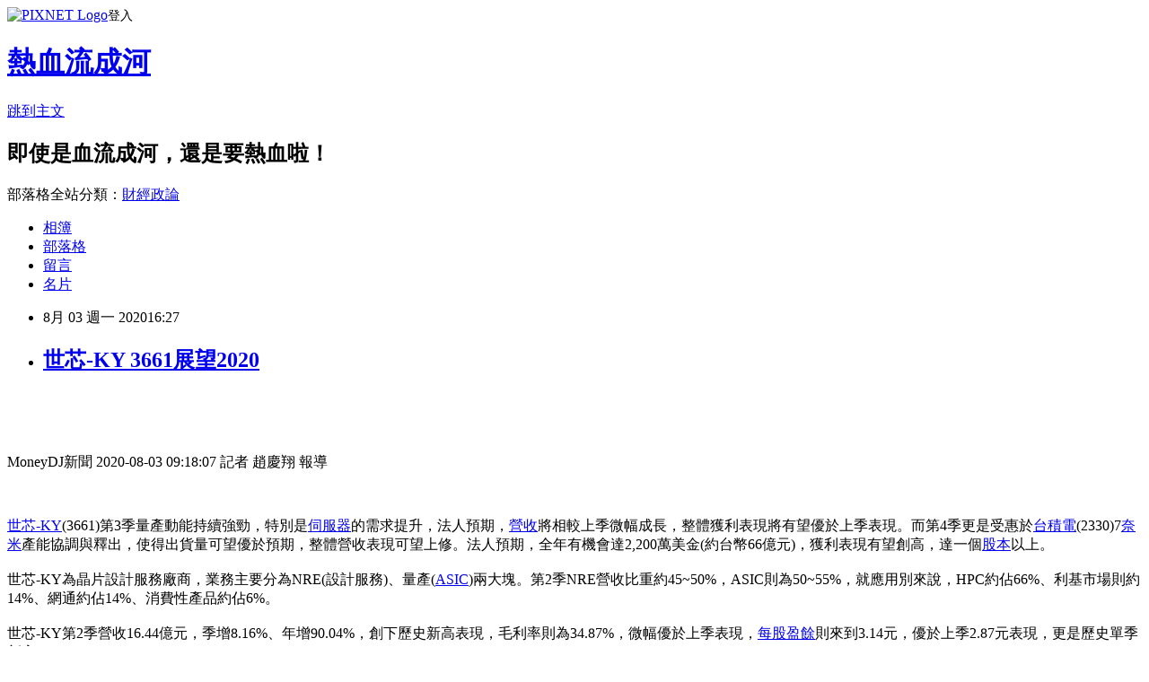

--- FILE ---
content_type: text/html; charset=utf-8
request_url: https://davidli.pixnet.net/blog/posts/3049309674
body_size: 38490
content:
<!DOCTYPE html><html lang="zh-TW"><head><meta charSet="utf-8"/><meta name="viewport" content="width=device-width, initial-scale=1"/><link rel="stylesheet" href="https://static.1px.tw/blog-next/_next/static/chunks/b1e52b495cc0137c.css" data-precedence="next"/><link rel="stylesheet" href="https://static.1px.tw/blog-next/public/fix.css?v=202602010723" type="text/css" data-precedence="medium"/><link rel="stylesheet" href="https://s3.1px.tw/blog/theme/choc/iframe-popup.css?v=202602010723" type="text/css" data-precedence="medium"/><link rel="stylesheet" href="https://s3.1px.tw/blog/theme/choc/plugins.min.css?v=202602010723" type="text/css" data-precedence="medium"/><link rel="stylesheet" href="https://s3.1px.tw/blog/theme/choc/openid-comment.css?v=202602010723" type="text/css" data-precedence="medium"/><link rel="stylesheet" href="https://s3.1px.tw/blog/theme/choc/style.min.css?v=202602010723" type="text/css" data-precedence="medium"/><link rel="stylesheet" href="https://s3.1px.tw/blog/theme/choc/main.min.css?v=202602010723" type="text/css" data-precedence="medium"/><link rel="stylesheet" href="https://pimg.1px.tw/davidli/assets/davidli.css?v=202602010723" type="text/css" data-precedence="medium"/><link rel="stylesheet" href="https://s3.1px.tw/blog/theme/choc/author-info.css?v=202602010723" type="text/css" data-precedence="medium"/><link rel="stylesheet" href="https://s3.1px.tw/blog/theme/choc/idlePop.min.css?v=202602010723" type="text/css" data-precedence="medium"/><link rel="preload" as="script" fetchPriority="low" href="https://static.1px.tw/blog-next/_next/static/chunks/94688e2baa9fea03.js"/><script src="https://static.1px.tw/blog-next/_next/static/chunks/41eaa5427c45ebcc.js" async=""></script><script src="https://static.1px.tw/blog-next/_next/static/chunks/e2c6231760bc85bd.js" async=""></script><script src="https://static.1px.tw/blog-next/_next/static/chunks/94bde6376cf279be.js" async=""></script><script src="https://static.1px.tw/blog-next/_next/static/chunks/426b9d9d938a9eb4.js" async=""></script><script src="https://static.1px.tw/blog-next/_next/static/chunks/turbopack-5021d21b4b170dda.js" async=""></script><script src="https://static.1px.tw/blog-next/_next/static/chunks/ff1a16fafef87110.js" async=""></script><script src="https://static.1px.tw/blog-next/_next/static/chunks/e308b2b9ce476a3e.js" async=""></script><script src="https://static.1px.tw/blog-next/_next/static/chunks/169ce1e25068f8ff.js" async=""></script><script src="https://static.1px.tw/blog-next/_next/static/chunks/d3c6eed28c1dd8e2.js" async=""></script><script src="https://static.1px.tw/blog-next/_next/static/chunks/d4d39cfc2a072218.js" async=""></script><script src="https://static.1px.tw/blog-next/_next/static/chunks/6a5d72c05b9cd4ba.js" async=""></script><script src="https://static.1px.tw/blog-next/_next/static/chunks/8af6103cf1375f47.js" async=""></script><script src="https://static.1px.tw/blog-next/_next/static/chunks/e90cbf588986111c.js" async=""></script><script src="https://static.1px.tw/blog-next/_next/static/chunks/6fc86f1438482192.js" async=""></script><script src="https://static.1px.tw/blog-next/_next/static/chunks/6d1100e43ad18157.js" async=""></script><script src="https://static.1px.tw/blog-next/_next/static/chunks/c2622454eda6e045.js" async=""></script><script src="https://static.1px.tw/blog-next/_next/static/chunks/ed01c75076819ebd.js" async=""></script><script src="https://static.1px.tw/blog-next/_next/static/chunks/a4df8fc19a9a82e6.js" async=""></script><title>世芯-KY 3661展望2020</title><meta name="description" content="  "/><meta name="author" content="熱血流成河"/><meta name="google-adsense-platform-account" content="pub-2647689032095179"/><meta name="fb:app_id" content="101730233200171"/><link rel="canonical" href="https://davidli.pixnet.net/blog/posts/3049309674"/><meta property="og:title" content="世芯-KY 3661展望2020"/><meta property="og:description" content="  "/><meta property="og:url" content="https://davidli.pixnet.net/blog/posts/3049309674"/><meta property="og:image" content="https://s3.1px.tw/blog/common/avatar/blog_cover_light.jpg"/><meta property="og:type" content="article"/><meta name="twitter:card" content="summary_large_image"/><meta name="twitter:title" content="世芯-KY 3661展望2020"/><meta name="twitter:description" content="  "/><meta name="twitter:image" content="https://s3.1px.tw/blog/common/avatar/blog_cover_light.jpg"/><link rel="icon" href="/favicon.ico?favicon.a62c60e0.ico" sizes="32x32" type="image/x-icon"/><script src="https://static.1px.tw/blog-next/_next/static/chunks/a6dad97d9634a72d.js" noModule=""></script></head><body><!--$--><!--/$--><!--$?--><template id="B:0"></template><!--/$--><script>requestAnimationFrame(function(){$RT=performance.now()});</script><script src="https://static.1px.tw/blog-next/_next/static/chunks/94688e2baa9fea03.js" id="_R_" async=""></script><div hidden id="S:0"><script id="pixnet-vars">
        window.PIXNET = {
          post_id: "3049309674",
          name: "davidli",
          user_id: 0,
          blog_id: "891504",
          display_ads: true,
          ad_options: {"chictrip":false}
        };
      </script><script type="text/javascript" src="https://code.jquery.com/jquery-latest.min.js"></script><script id="json-ld-article-script" type="application/ld+json">{"@context":"https:\u002F\u002Fschema.org","@type":"BlogPosting","isAccessibleForFree":true,"mainEntityOfPage":{"@type":"WebPage","@id":"https:\u002F\u002Fdavidli.pixnet.net\u002Fblog\u002Fposts\u002F3049309674"},"headline":"世芯-KY 3661展望2020","description":" \u003Cbr\u003E \u003Cbr\u003E","articleBody":"\u003Cp style=\"font-size: 100%; line-height: 1.85;\"\u003E&nbsp;\u003C\u002Fp\u003E\n\n\u003Cp style=\"font-size: 100%; line-height: 1.85;\"\u003E&nbsp;\u003C\u002Fp\u003E\n\n\u003Cp style=\"font-size: 100%; line-height: 1.85;\"\u003EMoneyDJ新聞 2020-08-03 09:18:07 記者 趙慶翔 報導\u003C\u002Fp\u003E\n\n\u003Cdiv class=\"embedAd_Left\"\u003E&nbsp;\u003C\u002Fdiv\u003E\n\n\u003Cp style=\"font-size: 100%; line-height: 1.85;\"\u003E\u003Cspan\u003E\u003Ca href=\"https:\u002F\u002Fwww.moneydj.com\u002FKMDJ\u002Fwiki\u002FWikiViewer.aspx?Title=%u4E16%u82AF-KY\" target=\"_blank\"\u003E世芯-KY\u003C\u002Fa\u003E(3661)第3季量產動能持續強勁，特別是\u003Ca href=\"https:\u002F\u002Fwww.moneydj.com\u002FKMDJ\u002Fwiki\u002FWikiViewer.aspx?Title=%u4F3A%u670D%u5668\" target=\"_blank\"\u003E伺服器\u003C\u002Fa\u003E的需求提升，法人預期，\u003Ca href=\"https:\u002F\u002Fwww.moneydj.com\u002FKMDJ\u002Fwiki\u002FWikiViewer.aspx?Title=%u71DF%u6536\" target=\"_blank\"\u003E營收\u003C\u002Fa\u003E將相較上季微幅成長，整體獲利表現將有望優於上季表現。而第4季更是受惠於\u003Ca href=\"https:\u002F\u002Fwww.moneydj.com\u002FKMDJ\u002Fwiki\u002FWikiViewer.aspx?Title=%u53F0%u7A4D%u96FB\" target=\"_blank\"\u003E台積電\u003C\u002Fa\u003E(2330)7\u003Ca href=\"https:\u002F\u002Fwww.moneydj.com\u002FKMDJ\u002Fwiki\u002FWikiViewer.aspx?Title=%u5948%u7C73\" target=\"_blank\"\u003E奈米\u003C\u002Fa\u003E產能協調與釋出，使得出貨量可望優於預期，整體營收表現可望上修。法人預期，全年有機會達2,200萬美金(約台幣66億元)，獲利表現有望創高，達一個\u003Ca href=\"https:\u002F\u002Fwww.moneydj.com\u002FKMDJ\u002Fwiki\u002FWikiViewer.aspx?Title=%u80A1%u672C\" target=\"_blank\"\u003E股本\u003C\u002Fa\u003E以上。\u003C\u002Fspan\u003E\u003Cbr\u003E\n\u003Cbr\u003E\n\u003Cspan\u003E世芯-KY為晶片設計服務廠商，業務主要分為NRE(設計服務)、量產(\u003Ca href=\"https:\u002F\u002Fwww.moneydj.com\u002FKMDJ\u002Fwiki\u002FWikiViewer.aspx?Title=ASIC\" target=\"_blank\"\u003EASIC\u003C\u002Fa\u003E)兩大塊。第2季NRE營收比重約45~50%，ASIC則為50~55%，就應用別來說，HPC約佔66%、利基市場則約14%、網通約佔14%、消費性產品約佔6%。\u003C\u002Fspan\u003E\u003Cbr\u003E\n\u003Cbr\u003E\n\u003Cspan\u003E世芯-KY第2季營收16.44億元，季增8.16%、年增90.04%，創下歷史新高表現，毛利率則為34.87%，微幅優於上季表現，\u003Ca href=\"https:\u002F\u002Fwww.moneydj.com\u002FKMDJ\u002Fwiki\u002FWikiViewer.aspx?Title=%u6BCF%u80A1%u76C8%u9918\" target=\"_blank\"\u003E每股盈餘\u003C\u002Fa\u003E則來到3.14元，優於上季2.87元表現，更是歷史單季新高。\u003C\u002Fspan\u003E\u003Cbr\u003E\n\u003Cbr\u003E\n展望第3季，法人預期，營收將相較上季微幅成長，主要量產動能持續強勁，特別是伺服器的需求，但NRE比重將會比起第2季提升，有利於毛利率走揚，整體獲利表現將有望優於上季表現。\u003Cbr\u003E\n\u003Cbr\u003E\n至於第4季，則受到第二大客戶開始量產HPC晶片，法人預期，營收將明顯跳增，而受到量產比重提升，毛利率將較第3季下降，獲利有望維持高檔表現。\u003Cbr\u003E\n\u003Cbr\u003E\n全年來說，公司表示，受到中國客戶的需求提升，加上北美AI客戶持續開案，因此十分有信心達到年初的營收目標維持2,000萬美金(約台幣60億元)大關，更可望上調目標1成左右，有機會達2,200萬美金(約台幣66億元)。法人預期，獲利表現有望創高，達一個股本以上。\u003Cbr\u003E\n\u003Cbr\u003E\n世芯-KY進一步說明，目前最大挑戰是受限於台積電7奈米的產能吃緊，但近期台積電近期協調出更多產能給我們，因此對於後續展望較為樂觀。\u003Cbr\u003E\n\u003Cbr\u003E\n\u003Cspan\u003E中國\u003Ca href=\"https:\u002F\u002Fwww.moneydj.com\u002FKMDJ\u002Fwiki\u002FWikiViewer.aspx?Title=CPU\" target=\"_blank\"\u003ECPU\u003C\u002Fa\u003E大廠是目前世芯-KY最大客戶，包含PC、伺服器、HPC等應用，而該客戶下半年到明年仍會維持強勁需求，今年大約佔營收40%左右。世芯-KY表示，中國HPC晶片需求持續提升中，特別是在7奈米的設計案陸續Tape-out，量產也持續發酵當中。\u003C\u002Fspan\u003E\u003Cbr\u003E\n\u003Cbr\u003E\n但世芯-KY也預期，隨著第二大客戶7奈米量產動能增強，將讓第一大客戶的營收貢獻占比降低，有利於未來分散客戶集中度。\u003Cbr\u003E\n\u003Cbr\u003E\n\u003Cspan\u003E由於中美\u003Ca href=\"https:\u002F\u002Fwww.moneydj.com\u002FKMDJ\u002Fwiki\u002FWikiViewer.aspx?Title=%u8CBF%u6613\" target=\"_blank\"\u003E貿易\u003C\u002Fa\u003E戰之下，世芯-KY認為，中國自製晶片的趨勢明確，因此對於公司來說是有利的，加上HPC、AI應用設計上較為困難，因此毛利率也可以維持並成長，中國特別是對於CPU、儲存、HPC、網通、GPU等需求強勁。\u003C\u002Fspan\u003E\u003Cbr\u003E\n\u003Cbr\u003E\n\u003Cspan\u003E由於先前中國CPU大廠對外宣布，部分14奈米開案將從台積電轉向中國當地代工廠投片，但對此公司認為，即便客戶向其他\u003Ca href=\"https:\u002F\u002Fwww.moneydj.com\u002FKMDJ\u002Fwiki\u002FWikiViewer.aspx?Title=%u6676%u5713\" target=\"_blank\"\u003E晶圓\u003C\u002Fa\u003E廠投片，但世芯-KY仍是後端設計的首選。\u003C\u002Fspan\u003E\u003Cbr\u003E\n\u003Cbr\u003E\n世芯-KY也持續在北美市場拓展，客戶對於AI需求持續提升，儘管疫情影響業務開發，進度尚低於預期，但7奈米新案子有望在下半年Tape Out，明年將進入量產，且同時也拿下5奈米的設計案，預期明年北美客戶將成為世芯-KY第2或第3大客戶。\u003Cbr\u003E\n\u003Cbr\u003E\n另外，歐洲客戶AI案子也將在明年下半年量產，有望帶動明年營運動能。\u003Cbr\u003E\n\u003Cbr\u003E\n世芯-KY目前7奈米、12奈米相關營收貢獻大，第2季更是來到38%，為最大貢獻來源，世芯-KY也持續往5奈米開發，包含北美、歐洲客戶AI、HPC相關的應用之外，中國客戶明年也將從既有的7奈米進一步開發至5奈米，也將放大NRE的金額。\u003Cbr\u003E\n\u003Cbr\u003E\n\u003Cspan\u003E在日本市場方面，過去世芯-KY\u003Ca href=\"https:\u002F\u002Fwww.moneydj.com\u002FKMDJ\u002Fwiki\u002FWikiViewer.aspx?Title=%u67CF%u9752%u54E5\" target=\"_blank\"\u003E柏青哥\u003C\u002Fa\u003E晶片貢獻多，而公司也陸續接觸到國際知名\u003Ca href=\"https:\u002F\u002Fwww.moneydj.com\u002FKMDJ\u002Fwiki\u002FWikiViewer.aspx?Title=%u904A%u6232%u6A5F\" target=\"_blank\"\u003E遊戲機\u003C\u002Fa\u003E客戶，以及相機、多功能事務機等新案子，盼增未來營運動能。\u003C\u002Fspan\u003E\u003Cbr\u003E\n\u003Cbr\u003E\n\u003Cspan\u003E中長期營運來說，增加研發人力是關鍵，目前世芯-KY約450人，公司預期到今年底將達500人，公司坦言，未來最大的挑戰包含晶圓代工廠產能、公司內部設計人員等限制，在案件選擇上，除了持續服務既有客戶外，也將開發大客戶，就內部來說，也將持續提升工程效率、工程\u003Ca href=\"https:\u002F\u002Fwww.moneydj.com\u002FKMDJ\u002Fwiki\u002FWikiViewer.aspx?Title=%u5F48%u6027\" target=\"_blank\"\u003E彈性\u003C\u002Fa\u003E等，像是找其他的夥伴合作也是一個方式。\u003C\u002Fspan\u003E\u003C\u002Fp\u003E\n\n\u003Cp style=\"font-size: 100%; line-height: 1.85;\"\u003EMoneyDJ新聞 2020-03-09 09:42:47 記者 趙慶翔 報導\u003C\u002Fp\u003E\n\n\u003Cdiv class=\"embedAd_Left\"\u003E&nbsp;\u003C\u002Fdiv\u003E\n\n\u003Cp\u003E\u003Cspan\u003E\u003Ca href=\"https:\u002F\u002Fwww.moneydj.com\u002FKMDJ\u002Fwiki\u002FWikiViewer.aspx?Title=%u4E16%u82AF-KY\" target=\"_blank\"\u003E世芯-KY\u003C\u002Fa\u003E(3661)受惠於HPC、AI市場需求熱，中國\u003Ca href=\"https:\u002F\u002Fwww.moneydj.com\u002FKMDJ\u002Fwiki\u002FWikiViewer.aspx?Title=CPU\" target=\"_blank\"\u003ECPU\u003C\u002Fa\u003E客戶量產動能續，加上7nm開發案陸續進入設計定案(Tape-out)與量產階段，因此可望帶動2020年營運表現，公司目標\u003Ca href=\"https:\u002F\u002Fwww.moneydj.com\u002FKMDJ\u002Fwiki\u002FWikiViewer.aspx?Title=%u71DF%u6536\" target=\"_blank\"\u003E營收\u003C\u002Fa\u003E挑戰60億元水準，獲利表現也可望再優2019年成績。且公司在北美市場拓展顯著，甚至已經拿下5nm開發案，因此預期北美營收佔比可望在近2年成為第二大的地區。\u003C\u002Fspan\u003E\u003Cbr\u003E\n\u003Cbr\u003E\n\u003Cspan\u003E世芯-KY為晶片設計服務廠商，業務主要分為NRE(設計服務)、量產(\u003Ca href=\"https:\u002F\u002Fwww.moneydj.com\u002FKMDJ\u002Fwiki\u002FWikiViewer.aspx?Title=ASIC\" target=\"_blank\"\u003EASIC\u003C\u002Fa\u003E)兩大塊。營收與產品組合來看，HPC約佔59%、利基市場則約18%、網通約佔14%、消費性產品約佔9%。\u003C\u002Fspan\u003E\u003Cbr\u003E\n\u003Cbr\u003E\n\u003Cspan\u003E2019年而言，受到AI、HPC的趨勢下，世芯-KY在中國、北美的接案狀況佳，營收43.29億元，年增25.46%，毛利率37%，約與2018年持穩，當中NRE比重提升超過5成，\u003Ca href=\"https:\u002F\u002Fwww.moneydj.com\u002FKMDJ\u002Fwiki\u002FWikiViewer.aspx?Title=%u6BCF%u80A1%u76C8%u9918\" target=\"_blank\"\u003E每股盈餘\u003C\u002Fa\u003E7.2元，營收獲利皆創下歷史新高成績。\u003C\u002Fspan\u003E\u003Cbr\u003E\n\u003Cbr\u003E\n展望首季，1月營收3.97億元，月減30.78%，世芯-KY表示，2019年第4季HPC、AI動能預期能延續到本季，且HPC、AI的毛利率比起消費性產品好，因此有助於獲利表現。法人預期，首季營收將與上季持穩到小增，獲利表現有望維持上季水準。\u003Cbr\u003E\n\u003Cbr\u003E\n2020年來說，世芯-KY預期，中國CPU客戶量產將會是主要的營收成長動能，該客戶為4年期的案子，2019年為第一年，預期2020年每季度都有不錯表現，另外，7nm產品也將在下半年進入量產，貢獻營運動能，除此之外，北美客戶也有不錯進展，有利於後續營運表現，2020年營收獲利有機會再創新高。\u003Cbr\u003E\n\u003Cbr\u003E\n世芯-KY全年營收目標挑戰60億大關，HPC、AI為最主要成長動能，7nm開發案也將陸續進入Tape-out，中國CPU客戶也維持強勁拉貨動能，貢獻營運表現。\u003Cbr\u003E\n\u003Cbr\u003E\n法人預期，第2、3季營收表現將持穩首季，第4季則為受到7nm開始進入量產而明顯跳增，至於毛利率方面，NRE比重將是關鍵，2019年NRE比重超過50%，而預期今年量產比重將提高，因此NRE比重大約40%左右，預期毛利率將會較2019年微幅下降，費用也將因先進製程投入持續，預期將較2019年增加，整體獲利表現優於2019年水準。\u003Cbr\u003E\n\u003Cbr\u003E\n至於新冠肺炎疫情影響，世芯-KY表示，目前客戶給的今年預測並未改變，許多客戶維持動能，且公司超過90%的工程師能夠在家裡工作，因此沒有任何的開發案有遞延，一切都很準時進行，然而，下半年市場仍具不確定因素，仍需持續觀察。\u003Cbr\u003E\n\u003Cbr\u003E\n\u003Cspan\u003ENRE方面，世芯-KY預期，2020年7\u003Ca href=\"https:\u002F\u002Fwww.moneydj.com\u002FKMDJ\u002Fwiki\u002FWikiViewer.aspx?Title=%u5948%u7C73\" target=\"_blank\"\u003E奈米\u003C\u002Fa\u003E將是主流，特別是在AI、HPC的應用面市場需求強勁，包含中國、中東、美國客戶等，今年預計約3~4個案子Tape-out，貢獻營運。\u003C\u002Fspan\u003E\u003Cbr\u003E\n\u003Cbr\u003E\n\u003Cspan\u003E惟市場也擔心，\u003Ca href=\"https:\u002F\u002Fwww.moneydj.com\u002FKMDJ\u002Fwiki\u002FWikiViewer.aspx?Title=%u53F0%u7A4D%u96FB\" target=\"_blank\"\u003E台積電\u003C\u002Fa\u003E(2330)7nm產能吃緊問題，對此公司認為，下半年的產能已經陸續洽談中，過去與台積電關係緊密，只要提前預訂，不會拿不到產能，加上AI、CPU客戶規模大，因此客戶也會與共同洽談產能。\u003C\u002Fspan\u003E\u003Cbr\u003E\n\u003Cbr\u003E\n依照地區比重來說，中國營收佔比約60%、日本約佔18%、其他地區則約佔16%、台灣約佔6%。\u003Cbr\u003E\n\u003Cbr\u003E\n\u003Cspan\u003E中國方面，世芯-KY目前與兩個中國大型CPU客戶合作緊密，目前量產的16nm CPU用於PC市場，而今年下半年也將陸續量產的7nm CPU則用於\u003Ca href=\"https:\u002F\u002Fwww.moneydj.com\u002FKMDJ\u002Fwiki\u002FWikiViewer.aspx?Title=%u4F3A%u670D%u5668\" target=\"_blank\"\u003E伺服器\u003C\u002Fa\u003E，預期下一代PC CPU產品將在2021年下半年Tape-out。\u003C\u002Fspan\u003E\u003Cbr\u003E\n\u003Cbr\u003E\n在北美方面，公司表示，在北美市場拓展顯著，特別是在幾大AI客戶，都開始陸續切入，甚至已經拿下5nm開發案，因此預期北美營收佔比可望在近2年成為第二大的地區，且北美客戶雲端產品也將在近期進入量產，年中將開始明顯貢獻，下一代產品也將在今年Tape-out，能陸續分散對於中國市場集中的風險。\u003Cbr\u003E\n\u003Cbr\u003E\n至於在中東方面，公司表示，以色列有兩個16nm的AI產品將進入量產，7nm將會在近期tape-out，另一個大案子也將開始進行。\u003Cbr\u003E\n\u003Cbr\u003E\n展望ASIC市場，世芯-KY認為，ASIC市場非常廣大，客製化產品鎖定HPC、AI領域，需要強大的先進製程技術，大數據將會在頻寬提升的環境之下，傳輸將會變得更重要，也會提供公司未來營運動能，而AI市場也持續維持強勁，特別是在中東、中國等需求提升。\u003C\u002Fp\u003E\n","image":[],"author":{"@type":"Person","name":"熱血流成河","url":"https:\u002F\u002Fwww.pixnet.net\u002Fpcard\u002Fdavidli"},"publisher":{"@type":"Organization","name":"熱血流成河","logo":{"@type":"ImageObject","url":"https:\u002F\u002Fs3.1px.tw\u002Fblog\u002Fcommon\u002Favatar\u002Fblog_cover_light.jpg"}},"datePublished":"2020-08-03T08:27:56.000Z","dateModified":"","keywords":[],"articleSection":"尋找自己的台灣20(消息)"}</script><template id="P:1"></template><template id="P:2"></template><template id="P:3"></template><section aria-label="Notifications alt+T" tabindex="-1" aria-live="polite" aria-relevant="additions text" aria-atomic="false"></section></div><script>(self.__next_f=self.__next_f||[]).push([0])</script><script>self.__next_f.push([1,"1:\"$Sreact.fragment\"\n3:I[39756,[\"https://static.1px.tw/blog-next/_next/static/chunks/ff1a16fafef87110.js\",\"https://static.1px.tw/blog-next/_next/static/chunks/e308b2b9ce476a3e.js\"],\"default\"]\n4:I[53536,[\"https://static.1px.tw/blog-next/_next/static/chunks/ff1a16fafef87110.js\",\"https://static.1px.tw/blog-next/_next/static/chunks/e308b2b9ce476a3e.js\"],\"default\"]\n6:I[97367,[\"https://static.1px.tw/blog-next/_next/static/chunks/ff1a16fafef87110.js\",\"https://static.1px.tw/blog-next/_next/static/chunks/e308b2b9ce476a3e.js\"],\"OutletBoundary\"]\n8:I[97367,[\"https://static.1px.tw/blog-next/_next/static/chunks/ff1a16fafef87110.js\",\"https://static.1px.tw/blog-next/_next/static/chunks/e308b2b9ce476a3e.js\"],\"ViewportBoundary\"]\na:I[97367,[\"https://static.1px.tw/blog-next/_next/static/chunks/ff1a16fafef87110.js\",\"https://static.1px.tw/blog-next/_next/static/chunks/e308b2b9ce476a3e.js\"],\"MetadataBoundary\"]\nc:I[63491,[\"https://static.1px.tw/blog-next/_next/static/chunks/169ce1e25068f8ff.js\",\"https://static.1px.tw/blog-next/_next/static/chunks/d3c6eed28c1dd8e2.js\"],\"default\"]\n:HL[\"https://static.1px.tw/blog-next/_next/static/chunks/b1e52b495cc0137c.css\",\"style\"]\n"])</script><script>self.__next_f.push([1,"0:{\"P\":null,\"b\":\"I9I0TPD-VcXo41Lu7FBt1\",\"c\":[\"\",\"blog\",\"posts\",\"3049309674\"],\"q\":\"\",\"i\":false,\"f\":[[[\"\",{\"children\":[\"blog\",{\"children\":[\"posts\",{\"children\":[[\"id\",\"3049309674\",\"d\"],{\"children\":[\"__PAGE__\",{}]}]}]}]},\"$undefined\",\"$undefined\",true],[[\"$\",\"$1\",\"c\",{\"children\":[[[\"$\",\"script\",\"script-0\",{\"src\":\"https://static.1px.tw/blog-next/_next/static/chunks/d4d39cfc2a072218.js\",\"async\":true,\"nonce\":\"$undefined\"}],[\"$\",\"script\",\"script-1\",{\"src\":\"https://static.1px.tw/blog-next/_next/static/chunks/6a5d72c05b9cd4ba.js\",\"async\":true,\"nonce\":\"$undefined\"}],[\"$\",\"script\",\"script-2\",{\"src\":\"https://static.1px.tw/blog-next/_next/static/chunks/8af6103cf1375f47.js\",\"async\":true,\"nonce\":\"$undefined\"}]],\"$L2\"]}],{\"children\":[[\"$\",\"$1\",\"c\",{\"children\":[null,[\"$\",\"$L3\",null,{\"parallelRouterKey\":\"children\",\"error\":\"$undefined\",\"errorStyles\":\"$undefined\",\"errorScripts\":\"$undefined\",\"template\":[\"$\",\"$L4\",null,{}],\"templateStyles\":\"$undefined\",\"templateScripts\":\"$undefined\",\"notFound\":\"$undefined\",\"forbidden\":\"$undefined\",\"unauthorized\":\"$undefined\"}]]}],{\"children\":[[\"$\",\"$1\",\"c\",{\"children\":[null,[\"$\",\"$L3\",null,{\"parallelRouterKey\":\"children\",\"error\":\"$undefined\",\"errorStyles\":\"$undefined\",\"errorScripts\":\"$undefined\",\"template\":[\"$\",\"$L4\",null,{}],\"templateStyles\":\"$undefined\",\"templateScripts\":\"$undefined\",\"notFound\":\"$undefined\",\"forbidden\":\"$undefined\",\"unauthorized\":\"$undefined\"}]]}],{\"children\":[[\"$\",\"$1\",\"c\",{\"children\":[null,[\"$\",\"$L3\",null,{\"parallelRouterKey\":\"children\",\"error\":\"$undefined\",\"errorStyles\":\"$undefined\",\"errorScripts\":\"$undefined\",\"template\":[\"$\",\"$L4\",null,{}],\"templateStyles\":\"$undefined\",\"templateScripts\":\"$undefined\",\"notFound\":\"$undefined\",\"forbidden\":\"$undefined\",\"unauthorized\":\"$undefined\"}]]}],{\"children\":[[\"$\",\"$1\",\"c\",{\"children\":[\"$L5\",[[\"$\",\"link\",\"0\",{\"rel\":\"stylesheet\",\"href\":\"https://static.1px.tw/blog-next/_next/static/chunks/b1e52b495cc0137c.css\",\"precedence\":\"next\",\"crossOrigin\":\"$undefined\",\"nonce\":\"$undefined\"}],[\"$\",\"script\",\"script-0\",{\"src\":\"https://static.1px.tw/blog-next/_next/static/chunks/6fc86f1438482192.js\",\"async\":true,\"nonce\":\"$undefined\"}],[\"$\",\"script\",\"script-1\",{\"src\":\"https://static.1px.tw/blog-next/_next/static/chunks/6d1100e43ad18157.js\",\"async\":true,\"nonce\":\"$undefined\"}],[\"$\",\"script\",\"script-2\",{\"src\":\"https://static.1px.tw/blog-next/_next/static/chunks/c2622454eda6e045.js\",\"async\":true,\"nonce\":\"$undefined\"}],[\"$\",\"script\",\"script-3\",{\"src\":\"https://static.1px.tw/blog-next/_next/static/chunks/ed01c75076819ebd.js\",\"async\":true,\"nonce\":\"$undefined\"}],[\"$\",\"script\",\"script-4\",{\"src\":\"https://static.1px.tw/blog-next/_next/static/chunks/a4df8fc19a9a82e6.js\",\"async\":true,\"nonce\":\"$undefined\"}]],[\"$\",\"$L6\",null,{\"children\":\"$@7\"}]]}],{},null,false,false]},null,false,false]},null,false,false]},null,false,false]},null,false,false],[\"$\",\"$1\",\"h\",{\"children\":[null,[\"$\",\"$L8\",null,{\"children\":\"$@9\"}],[\"$\",\"$La\",null,{\"children\":\"$@b\"}],null]}],false]],\"m\":\"$undefined\",\"G\":[\"$c\",[]],\"S\":false}\n"])</script><script>self.__next_f.push([1,"9:[[\"$\",\"meta\",\"0\",{\"charSet\":\"utf-8\"}],[\"$\",\"meta\",\"1\",{\"name\":\"viewport\",\"content\":\"width=device-width, initial-scale=1\"}]]\n"])</script><script>self.__next_f.push([1,"d:I[79520,[\"https://static.1px.tw/blog-next/_next/static/chunks/d4d39cfc2a072218.js\",\"https://static.1px.tw/blog-next/_next/static/chunks/6a5d72c05b9cd4ba.js\",\"https://static.1px.tw/blog-next/_next/static/chunks/8af6103cf1375f47.js\"],\"\"]\n10:I[2352,[\"https://static.1px.tw/blog-next/_next/static/chunks/d4d39cfc2a072218.js\",\"https://static.1px.tw/blog-next/_next/static/chunks/6a5d72c05b9cd4ba.js\",\"https://static.1px.tw/blog-next/_next/static/chunks/8af6103cf1375f47.js\"],\"AdultWarningModal\"]\n11:I[69182,[\"https://static.1px.tw/blog-next/_next/static/chunks/d4d39cfc2a072218.js\",\"https://static.1px.tw/blog-next/_next/static/chunks/6a5d72c05b9cd4ba.js\",\"https://static.1px.tw/blog-next/_next/static/chunks/8af6103cf1375f47.js\"],\"HydrationComplete\"]\n12:I[12985,[\"https://static.1px.tw/blog-next/_next/static/chunks/d4d39cfc2a072218.js\",\"https://static.1px.tw/blog-next/_next/static/chunks/6a5d72c05b9cd4ba.js\",\"https://static.1px.tw/blog-next/_next/static/chunks/8af6103cf1375f47.js\"],\"NuqsAdapter\"]\n13:I[82782,[\"https://static.1px.tw/blog-next/_next/static/chunks/d4d39cfc2a072218.js\",\"https://static.1px.tw/blog-next/_next/static/chunks/6a5d72c05b9cd4ba.js\",\"https://static.1px.tw/blog-next/_next/static/chunks/8af6103cf1375f47.js\"],\"RefineContext\"]\n14:I[29306,[\"https://static.1px.tw/blog-next/_next/static/chunks/d4d39cfc2a072218.js\",\"https://static.1px.tw/blog-next/_next/static/chunks/6a5d72c05b9cd4ba.js\",\"https://static.1px.tw/blog-next/_next/static/chunks/8af6103cf1375f47.js\",\"https://static.1px.tw/blog-next/_next/static/chunks/e90cbf588986111c.js\",\"https://static.1px.tw/blog-next/_next/static/chunks/d3c6eed28c1dd8e2.js\"],\"default\"]\n2:[\"$\",\"html\",null,{\"lang\":\"zh-TW\",\"children\":[[\"$\",\"$Ld\",null,{\"id\":\"google-tag-manager\",\"strategy\":\"afterInteractive\",\"children\":\"\\n(function(w,d,s,l,i){w[l]=w[l]||[];w[l].push({'gtm.start':\\nnew Date().getTime(),event:'gtm.js'});var f=d.getElementsByTagName(s)[0],\\nj=d.createElement(s),dl=l!='dataLayer'?'\u0026l='+l:'';j.async=true;j.src=\\n'https://www.googletagmanager.com/gtm.js?id='+i+dl;f.parentNode.insertBefore(j,f);\\n})(window,document,'script','dataLayer','GTM-TRLQMPKX');\\n  \"}],\"$Le\",\"$Lf\",[\"$\",\"body\",null,{\"children\":[[\"$\",\"$L10\",null,{\"display\":false}],[\"$\",\"$L11\",null,{}],[\"$\",\"$L12\",null,{\"children\":[\"$\",\"$L13\",null,{\"children\":[\"$\",\"$L3\",null,{\"parallelRouterKey\":\"children\",\"error\":\"$undefined\",\"errorStyles\":\"$undefined\",\"errorScripts\":\"$undefined\",\"template\":[\"$\",\"$L4\",null,{}],\"templateStyles\":\"$undefined\",\"templateScripts\":\"$undefined\",\"notFound\":[[\"$\",\"$L14\",null,{}],[]],\"forbidden\":\"$undefined\",\"unauthorized\":\"$undefined\"}]}]}]]}]]}]\n"])</script><script>self.__next_f.push([1,"e:null\nf:null\n"])</script><script>self.__next_f.push([1,"16:I[27201,[\"https://static.1px.tw/blog-next/_next/static/chunks/ff1a16fafef87110.js\",\"https://static.1px.tw/blog-next/_next/static/chunks/e308b2b9ce476a3e.js\"],\"IconMark\"]\n5:[[\"$\",\"script\",null,{\"id\":\"pixnet-vars\",\"children\":\"\\n        window.PIXNET = {\\n          post_id: \\\"3049309674\\\",\\n          name: \\\"davidli\\\",\\n          user_id: 0,\\n          blog_id: \\\"891504\\\",\\n          display_ads: true,\\n          ad_options: {\\\"chictrip\\\":false}\\n        };\\n      \"}],\"$L15\"]\nb:[[\"$\",\"title\",\"0\",{\"children\":\"世芯-KY 3661展望2020\"}],[\"$\",\"meta\",\"1\",{\"name\":\"description\",\"content\":\"  \"}],[\"$\",\"meta\",\"2\",{\"name\":\"author\",\"content\":\"熱血流成河\"}],[\"$\",\"meta\",\"3\",{\"name\":\"google-adsense-platform-account\",\"content\":\"pub-2647689032095179\"}],[\"$\",\"meta\",\"4\",{\"name\":\"fb:app_id\",\"content\":\"101730233200171\"}],[\"$\",\"link\",\"5\",{\"rel\":\"canonical\",\"href\":\"https://davidli.pixnet.net/blog/posts/3049309674\"}],[\"$\",\"meta\",\"6\",{\"property\":\"og:title\",\"content\":\"世芯-KY 3661展望2020\"}],[\"$\",\"meta\",\"7\",{\"property\":\"og:description\",\"content\":\"  \"}],[\"$\",\"meta\",\"8\",{\"property\":\"og:url\",\"content\":\"https://davidli.pixnet.net/blog/posts/3049309674\"}],[\"$\",\"meta\",\"9\",{\"property\":\"og:image\",\"content\":\"https://s3.1px.tw/blog/common/avatar/blog_cover_light.jpg\"}],[\"$\",\"meta\",\"10\",{\"property\":\"og:type\",\"content\":\"article\"}],[\"$\",\"meta\",\"11\",{\"name\":\"twitter:card\",\"content\":\"summary_large_image\"}],[\"$\",\"meta\",\"12\",{\"name\":\"twitter:title\",\"content\":\"世芯-KY 3661展望2020\"}],[\"$\",\"meta\",\"13\",{\"name\":\"twitter:description\",\"content\":\"  \"}],[\"$\",\"meta\",\"14\",{\"name\":\"twitter:image\",\"content\":\"https://s3.1px.tw/blog/common/avatar/blog_cover_light.jpg\"}],[\"$\",\"link\",\"15\",{\"rel\":\"icon\",\"href\":\"/favicon.ico?favicon.a62c60e0.ico\",\"sizes\":\"32x32\",\"type\":\"image/x-icon\"}],[\"$\",\"$L16\",\"16\",{}]]\n7:null\n"])</script><script>self.__next_f.push([1,":HL[\"https://static.1px.tw/blog-next/public/fix.css?v=202602010723\",\"style\",{\"type\":\"text/css\"}]\n:HL[\"https://s3.1px.tw/blog/theme/choc/iframe-popup.css?v=202602010723\",\"style\",{\"type\":\"text/css\"}]\n:HL[\"https://s3.1px.tw/blog/theme/choc/plugins.min.css?v=202602010723\",\"style\",{\"type\":\"text/css\"}]\n:HL[\"https://s3.1px.tw/blog/theme/choc/openid-comment.css?v=202602010723\",\"style\",{\"type\":\"text/css\"}]\n:HL[\"https://s3.1px.tw/blog/theme/choc/style.min.css?v=202602010723\",\"style\",{\"type\":\"text/css\"}]\n:HL[\"https://s3.1px.tw/blog/theme/choc/main.min.css?v=202602010723\",\"style\",{\"type\":\"text/css\"}]\n:HL[\"https://pimg.1px.tw/davidli/assets/davidli.css?v=202602010723\",\"style\",{\"type\":\"text/css\"}]\n:HL[\"https://s3.1px.tw/blog/theme/choc/author-info.css?v=202602010723\",\"style\",{\"type\":\"text/css\"}]\n:HL[\"https://s3.1px.tw/blog/theme/choc/idlePop.min.css?v=202602010723\",\"style\",{\"type\":\"text/css\"}]\n17:T39b1,"])</script><script>self.__next_f.push([1,"{\"@context\":\"https:\\u002F\\u002Fschema.org\",\"@type\":\"BlogPosting\",\"isAccessibleForFree\":true,\"mainEntityOfPage\":{\"@type\":\"WebPage\",\"@id\":\"https:\\u002F\\u002Fdavidli.pixnet.net\\u002Fblog\\u002Fposts\\u002F3049309674\"},\"headline\":\"世芯-KY 3661展望2020\",\"description\":\" \\u003Cbr\\u003E \\u003Cbr\\u003E\",\"articleBody\":\"\\u003Cp style=\\\"font-size: 100%; line-height: 1.85;\\\"\\u003E\u0026nbsp;\\u003C\\u002Fp\\u003E\\n\\n\\u003Cp style=\\\"font-size: 100%; line-height: 1.85;\\\"\\u003E\u0026nbsp;\\u003C\\u002Fp\\u003E\\n\\n\\u003Cp style=\\\"font-size: 100%; line-height: 1.85;\\\"\\u003EMoneyDJ新聞 2020-08-03 09:18:07 記者 趙慶翔 報導\\u003C\\u002Fp\\u003E\\n\\n\\u003Cdiv class=\\\"embedAd_Left\\\"\\u003E\u0026nbsp;\\u003C\\u002Fdiv\\u003E\\n\\n\\u003Cp style=\\\"font-size: 100%; line-height: 1.85;\\\"\\u003E\\u003Cspan\\u003E\\u003Ca href=\\\"https:\\u002F\\u002Fwww.moneydj.com\\u002FKMDJ\\u002Fwiki\\u002FWikiViewer.aspx?Title=%u4E16%u82AF-KY\\\" target=\\\"_blank\\\"\\u003E世芯-KY\\u003C\\u002Fa\\u003E(3661)第3季量產動能持續強勁，特別是\\u003Ca href=\\\"https:\\u002F\\u002Fwww.moneydj.com\\u002FKMDJ\\u002Fwiki\\u002FWikiViewer.aspx?Title=%u4F3A%u670D%u5668\\\" target=\\\"_blank\\\"\\u003E伺服器\\u003C\\u002Fa\\u003E的需求提升，法人預期，\\u003Ca href=\\\"https:\\u002F\\u002Fwww.moneydj.com\\u002FKMDJ\\u002Fwiki\\u002FWikiViewer.aspx?Title=%u71DF%u6536\\\" target=\\\"_blank\\\"\\u003E營收\\u003C\\u002Fa\\u003E將相較上季微幅成長，整體獲利表現將有望優於上季表現。而第4季更是受惠於\\u003Ca href=\\\"https:\\u002F\\u002Fwww.moneydj.com\\u002FKMDJ\\u002Fwiki\\u002FWikiViewer.aspx?Title=%u53F0%u7A4D%u96FB\\\" target=\\\"_blank\\\"\\u003E台積電\\u003C\\u002Fa\\u003E(2330)7\\u003Ca href=\\\"https:\\u002F\\u002Fwww.moneydj.com\\u002FKMDJ\\u002Fwiki\\u002FWikiViewer.aspx?Title=%u5948%u7C73\\\" target=\\\"_blank\\\"\\u003E奈米\\u003C\\u002Fa\\u003E產能協調與釋出，使得出貨量可望優於預期，整體營收表現可望上修。法人預期，全年有機會達2,200萬美金(約台幣66億元)，獲利表現有望創高，達一個\\u003Ca href=\\\"https:\\u002F\\u002Fwww.moneydj.com\\u002FKMDJ\\u002Fwiki\\u002FWikiViewer.aspx?Title=%u80A1%u672C\\\" target=\\\"_blank\\\"\\u003E股本\\u003C\\u002Fa\\u003E以上。\\u003C\\u002Fspan\\u003E\\u003Cbr\\u003E\\n\\u003Cbr\\u003E\\n\\u003Cspan\\u003E世芯-KY為晶片設計服務廠商，業務主要分為NRE(設計服務)、量產(\\u003Ca href=\\\"https:\\u002F\\u002Fwww.moneydj.com\\u002FKMDJ\\u002Fwiki\\u002FWikiViewer.aspx?Title=ASIC\\\" target=\\\"_blank\\\"\\u003EASIC\\u003C\\u002Fa\\u003E)兩大塊。第2季NRE營收比重約45~50%，ASIC則為50~55%，就應用別來說，HPC約佔66%、利基市場則約14%、網通約佔14%、消費性產品約佔6%。\\u003C\\u002Fspan\\u003E\\u003Cbr\\u003E\\n\\u003Cbr\\u003E\\n\\u003Cspan\\u003E世芯-KY第2季營收16.44億元，季增8.16%、年增90.04%，創下歷史新高表現，毛利率則為34.87%，微幅優於上季表現，\\u003Ca href=\\\"https:\\u002F\\u002Fwww.moneydj.com\\u002FKMDJ\\u002Fwiki\\u002FWikiViewer.aspx?Title=%u6BCF%u80A1%u76C8%u9918\\\" target=\\\"_blank\\\"\\u003E每股盈餘\\u003C\\u002Fa\\u003E則來到3.14元，優於上季2.87元表現，更是歷史單季新高。\\u003C\\u002Fspan\\u003E\\u003Cbr\\u003E\\n\\u003Cbr\\u003E\\n展望第3季，法人預期，營收將相較上季微幅成長，主要量產動能持續強勁，特別是伺服器的需求，但NRE比重將會比起第2季提升，有利於毛利率走揚，整體獲利表現將有望優於上季表現。\\u003Cbr\\u003E\\n\\u003Cbr\\u003E\\n至於第4季，則受到第二大客戶開始量產HPC晶片，法人預期，營收將明顯跳增，而受到量產比重提升，毛利率將較第3季下降，獲利有望維持高檔表現。\\u003Cbr\\u003E\\n\\u003Cbr\\u003E\\n全年來說，公司表示，受到中國客戶的需求提升，加上北美AI客戶持續開案，因此十分有信心達到年初的營收目標維持2,000萬美金(約台幣60億元)大關，更可望上調目標1成左右，有機會達2,200萬美金(約台幣66億元)。法人預期，獲利表現有望創高，達一個股本以上。\\u003Cbr\\u003E\\n\\u003Cbr\\u003E\\n世芯-KY進一步說明，目前最大挑戰是受限於台積電7奈米的產能吃緊，但近期台積電近期協調出更多產能給我們，因此對於後續展望較為樂觀。\\u003Cbr\\u003E\\n\\u003Cbr\\u003E\\n\\u003Cspan\\u003E中國\\u003Ca href=\\\"https:\\u002F\\u002Fwww.moneydj.com\\u002FKMDJ\\u002Fwiki\\u002FWikiViewer.aspx?Title=CPU\\\" target=\\\"_blank\\\"\\u003ECPU\\u003C\\u002Fa\\u003E大廠是目前世芯-KY最大客戶，包含PC、伺服器、HPC等應用，而該客戶下半年到明年仍會維持強勁需求，今年大約佔營收40%左右。世芯-KY表示，中國HPC晶片需求持續提升中，特別是在7奈米的設計案陸續Tape-out，量產也持續發酵當中。\\u003C\\u002Fspan\\u003E\\u003Cbr\\u003E\\n\\u003Cbr\\u003E\\n但世芯-KY也預期，隨著第二大客戶7奈米量產動能增強，將讓第一大客戶的營收貢獻占比降低，有利於未來分散客戶集中度。\\u003Cbr\\u003E\\n\\u003Cbr\\u003E\\n\\u003Cspan\\u003E由於中美\\u003Ca href=\\\"https:\\u002F\\u002Fwww.moneydj.com\\u002FKMDJ\\u002Fwiki\\u002FWikiViewer.aspx?Title=%u8CBF%u6613\\\" target=\\\"_blank\\\"\\u003E貿易\\u003C\\u002Fa\\u003E戰之下，世芯-KY認為，中國自製晶片的趨勢明確，因此對於公司來說是有利的，加上HPC、AI應用設計上較為困難，因此毛利率也可以維持並成長，中國特別是對於CPU、儲存、HPC、網通、GPU等需求強勁。\\u003C\\u002Fspan\\u003E\\u003Cbr\\u003E\\n\\u003Cbr\\u003E\\n\\u003Cspan\\u003E由於先前中國CPU大廠對外宣布，部分14奈米開案將從台積電轉向中國當地代工廠投片，但對此公司認為，即便客戶向其他\\u003Ca href=\\\"https:\\u002F\\u002Fwww.moneydj.com\\u002FKMDJ\\u002Fwiki\\u002FWikiViewer.aspx?Title=%u6676%u5713\\\" target=\\\"_blank\\\"\\u003E晶圓\\u003C\\u002Fa\\u003E廠投片，但世芯-KY仍是後端設計的首選。\\u003C\\u002Fspan\\u003E\\u003Cbr\\u003E\\n\\u003Cbr\\u003E\\n世芯-KY也持續在北美市場拓展，客戶對於AI需求持續提升，儘管疫情影響業務開發，進度尚低於預期，但7奈米新案子有望在下半年Tape Out，明年將進入量產，且同時也拿下5奈米的設計案，預期明年北美客戶將成為世芯-KY第2或第3大客戶。\\u003Cbr\\u003E\\n\\u003Cbr\\u003E\\n另外，歐洲客戶AI案子也將在明年下半年量產，有望帶動明年營運動能。\\u003Cbr\\u003E\\n\\u003Cbr\\u003E\\n世芯-KY目前7奈米、12奈米相關營收貢獻大，第2季更是來到38%，為最大貢獻來源，世芯-KY也持續往5奈米開發，包含北美、歐洲客戶AI、HPC相關的應用之外，中國客戶明年也將從既有的7奈米進一步開發至5奈米，也將放大NRE的金額。\\u003Cbr\\u003E\\n\\u003Cbr\\u003E\\n\\u003Cspan\\u003E在日本市場方面，過去世芯-KY\\u003Ca href=\\\"https:\\u002F\\u002Fwww.moneydj.com\\u002FKMDJ\\u002Fwiki\\u002FWikiViewer.aspx?Title=%u67CF%u9752%u54E5\\\" target=\\\"_blank\\\"\\u003E柏青哥\\u003C\\u002Fa\\u003E晶片貢獻多，而公司也陸續接觸到國際知名\\u003Ca href=\\\"https:\\u002F\\u002Fwww.moneydj.com\\u002FKMDJ\\u002Fwiki\\u002FWikiViewer.aspx?Title=%u904A%u6232%u6A5F\\\" target=\\\"_blank\\\"\\u003E遊戲機\\u003C\\u002Fa\\u003E客戶，以及相機、多功能事務機等新案子，盼增未來營運動能。\\u003C\\u002Fspan\\u003E\\u003Cbr\\u003E\\n\\u003Cbr\\u003E\\n\\u003Cspan\\u003E中長期營運來說，增加研發人力是關鍵，目前世芯-KY約450人，公司預期到今年底將達500人，公司坦言，未來最大的挑戰包含晶圓代工廠產能、公司內部設計人員等限制，在案件選擇上，除了持續服務既有客戶外，也將開發大客戶，就內部來說，也將持續提升工程效率、工程\\u003Ca href=\\\"https:\\u002F\\u002Fwww.moneydj.com\\u002FKMDJ\\u002Fwiki\\u002FWikiViewer.aspx?Title=%u5F48%u6027\\\" target=\\\"_blank\\\"\\u003E彈性\\u003C\\u002Fa\\u003E等，像是找其他的夥伴合作也是一個方式。\\u003C\\u002Fspan\\u003E\\u003C\\u002Fp\\u003E\\n\\n\\u003Cp style=\\\"font-size: 100%; line-height: 1.85;\\\"\\u003EMoneyDJ新聞 2020-03-09 09:42:47 記者 趙慶翔 報導\\u003C\\u002Fp\\u003E\\n\\n\\u003Cdiv class=\\\"embedAd_Left\\\"\\u003E\u0026nbsp;\\u003C\\u002Fdiv\\u003E\\n\\n\\u003Cp\\u003E\\u003Cspan\\u003E\\u003Ca href=\\\"https:\\u002F\\u002Fwww.moneydj.com\\u002FKMDJ\\u002Fwiki\\u002FWikiViewer.aspx?Title=%u4E16%u82AF-KY\\\" target=\\\"_blank\\\"\\u003E世芯-KY\\u003C\\u002Fa\\u003E(3661)受惠於HPC、AI市場需求熱，中國\\u003Ca href=\\\"https:\\u002F\\u002Fwww.moneydj.com\\u002FKMDJ\\u002Fwiki\\u002FWikiViewer.aspx?Title=CPU\\\" target=\\\"_blank\\\"\\u003ECPU\\u003C\\u002Fa\\u003E客戶量產動能續，加上7nm開發案陸續進入設計定案(Tape-out)與量產階段，因此可望帶動2020年營運表現，公司目標\\u003Ca href=\\\"https:\\u002F\\u002Fwww.moneydj.com\\u002FKMDJ\\u002Fwiki\\u002FWikiViewer.aspx?Title=%u71DF%u6536\\\" target=\\\"_blank\\\"\\u003E營收\\u003C\\u002Fa\\u003E挑戰60億元水準，獲利表現也可望再優2019年成績。且公司在北美市場拓展顯著，甚至已經拿下5nm開發案，因此預期北美營收佔比可望在近2年成為第二大的地區。\\u003C\\u002Fspan\\u003E\\u003Cbr\\u003E\\n\\u003Cbr\\u003E\\n\\u003Cspan\\u003E世芯-KY為晶片設計服務廠商，業務主要分為NRE(設計服務)、量產(\\u003Ca href=\\\"https:\\u002F\\u002Fwww.moneydj.com\\u002FKMDJ\\u002Fwiki\\u002FWikiViewer.aspx?Title=ASIC\\\" target=\\\"_blank\\\"\\u003EASIC\\u003C\\u002Fa\\u003E)兩大塊。營收與產品組合來看，HPC約佔59%、利基市場則約18%、網通約佔14%、消費性產品約佔9%。\\u003C\\u002Fspan\\u003E\\u003Cbr\\u003E\\n\\u003Cbr\\u003E\\n\\u003Cspan\\u003E2019年而言，受到AI、HPC的趨勢下，世芯-KY在中國、北美的接案狀況佳，營收43.29億元，年增25.46%，毛利率37%，約與2018年持穩，當中NRE比重提升超過5成，\\u003Ca href=\\\"https:\\u002F\\u002Fwww.moneydj.com\\u002FKMDJ\\u002Fwiki\\u002FWikiViewer.aspx?Title=%u6BCF%u80A1%u76C8%u9918\\\" target=\\\"_blank\\\"\\u003E每股盈餘\\u003C\\u002Fa\\u003E7.2元，營收獲利皆創下歷史新高成績。\\u003C\\u002Fspan\\u003E\\u003Cbr\\u003E\\n\\u003Cbr\\u003E\\n展望首季，1月營收3.97億元，月減30.78%，世芯-KY表示，2019年第4季HPC、AI動能預期能延續到本季，且HPC、AI的毛利率比起消費性產品好，因此有助於獲利表現。法人預期，首季營收將與上季持穩到小增，獲利表現有望維持上季水準。\\u003Cbr\\u003E\\n\\u003Cbr\\u003E\\n2020年來說，世芯-KY預期，中國CPU客戶量產將會是主要的營收成長動能，該客戶為4年期的案子，2019年為第一年，預期2020年每季度都有不錯表現，另外，7nm產品也將在下半年進入量產，貢獻營運動能，除此之外，北美客戶也有不錯進展，有利於後續營運表現，2020年營收獲利有機會再創新高。\\u003Cbr\\u003E\\n\\u003Cbr\\u003E\\n世芯-KY全年營收目標挑戰60億大關，HPC、AI為最主要成長動能，7nm開發案也將陸續進入Tape-out，中國CPU客戶也維持強勁拉貨動能，貢獻營運表現。\\u003Cbr\\u003E\\n\\u003Cbr\\u003E\\n法人預期，第2、3季營收表現將持穩首季，第4季則為受到7nm開始進入量產而明顯跳增，至於毛利率方面，NRE比重將是關鍵，2019年NRE比重超過50%，而預期今年量產比重將提高，因此NRE比重大約40%左右，預期毛利率將會較2019年微幅下降，費用也將因先進製程投入持續，預期將較2019年增加，整體獲利表現優於2019年水準。\\u003Cbr\\u003E\\n\\u003Cbr\\u003E\\n至於新冠肺炎疫情影響，世芯-KY表示，目前客戶給的今年預測並未改變，許多客戶維持動能，且公司超過90%的工程師能夠在家裡工作，因此沒有任何的開發案有遞延，一切都很準時進行，然而，下半年市場仍具不確定因素，仍需持續觀察。\\u003Cbr\\u003E\\n\\u003Cbr\\u003E\\n\\u003Cspan\\u003ENRE方面，世芯-KY預期，2020年7\\u003Ca href=\\\"https:\\u002F\\u002Fwww.moneydj.com\\u002FKMDJ\\u002Fwiki\\u002FWikiViewer.aspx?Title=%u5948%u7C73\\\" target=\\\"_blank\\\"\\u003E奈米\\u003C\\u002Fa\\u003E將是主流，特別是在AI、HPC的應用面市場需求強勁，包含中國、中東、美國客戶等，今年預計約3~4個案子Tape-out，貢獻營運。\\u003C\\u002Fspan\\u003E\\u003Cbr\\u003E\\n\\u003Cbr\\u003E\\n\\u003Cspan\\u003E惟市場也擔心，\\u003Ca href=\\\"https:\\u002F\\u002Fwww.moneydj.com\\u002FKMDJ\\u002Fwiki\\u002FWikiViewer.aspx?Title=%u53F0%u7A4D%u96FB\\\" target=\\\"_blank\\\"\\u003E台積電\\u003C\\u002Fa\\u003E(2330)7nm產能吃緊問題，對此公司認為，下半年的產能已經陸續洽談中，過去與台積電關係緊密，只要提前預訂，不會拿不到產能，加上AI、CPU客戶規模大，因此客戶也會與共同洽談產能。\\u003C\\u002Fspan\\u003E\\u003Cbr\\u003E\\n\\u003Cbr\\u003E\\n依照地區比重來說，中國營收佔比約60%、日本約佔18%、其他地區則約佔16%、台灣約佔6%。\\u003Cbr\\u003E\\n\\u003Cbr\\u003E\\n\\u003Cspan\\u003E中國方面，世芯-KY目前與兩個中國大型CPU客戶合作緊密，目前量產的16nm CPU用於PC市場，而今年下半年也將陸續量產的7nm CPU則用於\\u003Ca href=\\\"https:\\u002F\\u002Fwww.moneydj.com\\u002FKMDJ\\u002Fwiki\\u002FWikiViewer.aspx?Title=%u4F3A%u670D%u5668\\\" target=\\\"_blank\\\"\\u003E伺服器\\u003C\\u002Fa\\u003E，預期下一代PC CPU產品將在2021年下半年Tape-out。\\u003C\\u002Fspan\\u003E\\u003Cbr\\u003E\\n\\u003Cbr\\u003E\\n在北美方面，公司表示，在北美市場拓展顯著，特別是在幾大AI客戶，都開始陸續切入，甚至已經拿下5nm開發案，因此預期北美營收佔比可望在近2年成為第二大的地區，且北美客戶雲端產品也將在近期進入量產，年中將開始明顯貢獻，下一代產品也將在今年Tape-out，能陸續分散對於中國市場集中的風險。\\u003Cbr\\u003E\\n\\u003Cbr\\u003E\\n至於在中東方面，公司表示，以色列有兩個16nm的AI產品將進入量產，7nm將會在近期tape-out，另一個大案子也將開始進行。\\u003Cbr\\u003E\\n\\u003Cbr\\u003E\\n展望ASIC市場，世芯-KY認為，ASIC市場非常廣大，客製化產品鎖定HPC、AI領域，需要強大的先進製程技術，大數據將會在頻寬提升的環境之下，傳輸將會變得更重要，也會提供公司未來營運動能，而AI市場也持續維持強勁，特別是在中東、中國等需求提升。\\u003C\\u002Fp\\u003E\\n\",\"image\":[],\"author\":{\"@type\":\"Person\",\"name\":\"熱血流成河\",\"url\":\"https:\\u002F\\u002Fwww.pixnet.net\\u002Fpcard\\u002Fdavidli\"},\"publisher\":{\"@type\":\"Organization\",\"name\":\"熱血流成河\",\"logo\":{\"@type\":\"ImageObject\",\"url\":\"https:\\u002F\\u002Fs3.1px.tw\\u002Fblog\\u002Fcommon\\u002Favatar\\u002Fblog_cover_light.jpg\"}},\"datePublished\":\"2020-08-03T08:27:56.000Z\",\"dateModified\":\"\",\"keywords\":[],\"articleSection\":\"尋找自己的台灣20(消息)\"}"])</script><script>self.__next_f.push([1,"15:[[[[\"$\",\"link\",\"https://static.1px.tw/blog-next/public/fix.css?v=202602010723\",{\"rel\":\"stylesheet\",\"href\":\"https://static.1px.tw/blog-next/public/fix.css?v=202602010723\",\"type\":\"text/css\",\"precedence\":\"medium\"}],[\"$\",\"link\",\"https://s3.1px.tw/blog/theme/choc/iframe-popup.css?v=202602010723\",{\"rel\":\"stylesheet\",\"href\":\"https://s3.1px.tw/blog/theme/choc/iframe-popup.css?v=202602010723\",\"type\":\"text/css\",\"precedence\":\"medium\"}],[\"$\",\"link\",\"https://s3.1px.tw/blog/theme/choc/plugins.min.css?v=202602010723\",{\"rel\":\"stylesheet\",\"href\":\"https://s3.1px.tw/blog/theme/choc/plugins.min.css?v=202602010723\",\"type\":\"text/css\",\"precedence\":\"medium\"}],[\"$\",\"link\",\"https://s3.1px.tw/blog/theme/choc/openid-comment.css?v=202602010723\",{\"rel\":\"stylesheet\",\"href\":\"https://s3.1px.tw/blog/theme/choc/openid-comment.css?v=202602010723\",\"type\":\"text/css\",\"precedence\":\"medium\"}],[\"$\",\"link\",\"https://s3.1px.tw/blog/theme/choc/style.min.css?v=202602010723\",{\"rel\":\"stylesheet\",\"href\":\"https://s3.1px.tw/blog/theme/choc/style.min.css?v=202602010723\",\"type\":\"text/css\",\"precedence\":\"medium\"}],[\"$\",\"link\",\"https://s3.1px.tw/blog/theme/choc/main.min.css?v=202602010723\",{\"rel\":\"stylesheet\",\"href\":\"https://s3.1px.tw/blog/theme/choc/main.min.css?v=202602010723\",\"type\":\"text/css\",\"precedence\":\"medium\"}],[\"$\",\"link\",\"https://pimg.1px.tw/davidli/assets/davidli.css?v=202602010723\",{\"rel\":\"stylesheet\",\"href\":\"https://pimg.1px.tw/davidli/assets/davidli.css?v=202602010723\",\"type\":\"text/css\",\"precedence\":\"medium\"}],[\"$\",\"link\",\"https://s3.1px.tw/blog/theme/choc/author-info.css?v=202602010723\",{\"rel\":\"stylesheet\",\"href\":\"https://s3.1px.tw/blog/theme/choc/author-info.css?v=202602010723\",\"type\":\"text/css\",\"precedence\":\"medium\"}],[\"$\",\"link\",\"https://s3.1px.tw/blog/theme/choc/idlePop.min.css?v=202602010723\",{\"rel\":\"stylesheet\",\"href\":\"https://s3.1px.tw/blog/theme/choc/idlePop.min.css?v=202602010723\",\"type\":\"text/css\",\"precedence\":\"medium\"}]],[\"$\",\"script\",null,{\"type\":\"text/javascript\",\"src\":\"https://code.jquery.com/jquery-latest.min.js\"}]],[[\"$\",\"script\",null,{\"id\":\"json-ld-article-script\",\"type\":\"application/ld+json\",\"dangerouslySetInnerHTML\":{\"__html\":\"$17\"}}],\"$L18\"],\"$L19\",\"$L1a\"]\n"])</script><script>self.__next_f.push([1,"1b:I[5479,[\"https://static.1px.tw/blog-next/_next/static/chunks/d4d39cfc2a072218.js\",\"https://static.1px.tw/blog-next/_next/static/chunks/6a5d72c05b9cd4ba.js\",\"https://static.1px.tw/blog-next/_next/static/chunks/8af6103cf1375f47.js\",\"https://static.1px.tw/blog-next/_next/static/chunks/6fc86f1438482192.js\",\"https://static.1px.tw/blog-next/_next/static/chunks/6d1100e43ad18157.js\",\"https://static.1px.tw/blog-next/_next/static/chunks/c2622454eda6e045.js\",\"https://static.1px.tw/blog-next/_next/static/chunks/ed01c75076819ebd.js\",\"https://static.1px.tw/blog-next/_next/static/chunks/a4df8fc19a9a82e6.js\"],\"default\"]\n1c:I[38045,[\"https://static.1px.tw/blog-next/_next/static/chunks/d4d39cfc2a072218.js\",\"https://static.1px.tw/blog-next/_next/static/chunks/6a5d72c05b9cd4ba.js\",\"https://static.1px.tw/blog-next/_next/static/chunks/8af6103cf1375f47.js\",\"https://static.1px.tw/blog-next/_next/static/chunks/6fc86f1438482192.js\",\"https://static.1px.tw/blog-next/_next/static/chunks/6d1100e43ad18157.js\",\"https://static.1px.tw/blog-next/_next/static/chunks/c2622454eda6e045.js\",\"https://static.1px.tw/blog-next/_next/static/chunks/ed01c75076819ebd.js\",\"https://static.1px.tw/blog-next/_next/static/chunks/a4df8fc19a9a82e6.js\"],\"ArticleHead\"]\n18:[\"$\",\"script\",null,{\"id\":\"json-ld-breadcrumb-script\",\"type\":\"application/ld+json\",\"dangerouslySetInnerHTML\":{\"__html\":\"{\\\"@context\\\":\\\"https:\\\\u002F\\\\u002Fschema.org\\\",\\\"@type\\\":\\\"BreadcrumbList\\\",\\\"itemListElement\\\":[{\\\"@type\\\":\\\"ListItem\\\",\\\"position\\\":1,\\\"name\\\":\\\"首頁\\\",\\\"item\\\":\\\"https:\\\\u002F\\\\u002Fdavidli.pixnet.net\\\"},{\\\"@type\\\":\\\"ListItem\\\",\\\"position\\\":2,\\\"name\\\":\\\"部落格\\\",\\\"item\\\":\\\"https:\\\\u002F\\\\u002Fdavidli.pixnet.net\\\\u002Fblog\\\"},{\\\"@type\\\":\\\"ListItem\\\",\\\"position\\\":3,\\\"name\\\":\\\"文章\\\",\\\"item\\\":\\\"https:\\\\u002F\\\\u002Fdavidli.pixnet.net\\\\u002Fblog\\\\u002Fposts\\\"},{\\\"@type\\\":\\\"ListItem\\\",\\\"position\\\":4,\\\"name\\\":\\\"世芯-KY 3661展望2020\\\",\\\"item\\\":\\\"https:\\\\u002F\\\\u002Fdavidli.pixnet.net\\\\u002Fblog\\\\u002Fposts\\\\u002F3049309674\\\"}]}\"}}]\n1d:T2d53,"])</script><script>self.__next_f.push([1,"\u003cp style=\"font-size: 100%; line-height: 1.85;\"\u003e\u0026nbsp;\u003c/p\u003e\n\n\u003cp style=\"font-size: 100%; line-height: 1.85;\"\u003e\u0026nbsp;\u003c/p\u003e\n\n\u003cp style=\"font-size: 100%; line-height: 1.85;\"\u003eMoneyDJ新聞 2020-08-03 09:18:07 記者 趙慶翔 報導\u003c/p\u003e\n\n\u003cdiv class=\"embedAd_Left\"\u003e\u0026nbsp;\u003c/div\u003e\n\n\u003cp style=\"font-size: 100%; line-height: 1.85;\"\u003e\u003cspan\u003e\u003ca href=\"https://www.moneydj.com/KMDJ/wiki/WikiViewer.aspx?Title=%u4E16%u82AF-KY\" target=\"_blank\"\u003e世芯-KY\u003c/a\u003e(3661)第3季量產動能持續強勁，特別是\u003ca href=\"https://www.moneydj.com/KMDJ/wiki/WikiViewer.aspx?Title=%u4F3A%u670D%u5668\" target=\"_blank\"\u003e伺服器\u003c/a\u003e的需求提升，法人預期，\u003ca href=\"https://www.moneydj.com/KMDJ/wiki/WikiViewer.aspx?Title=%u71DF%u6536\" target=\"_blank\"\u003e營收\u003c/a\u003e將相較上季微幅成長，整體獲利表現將有望優於上季表現。而第4季更是受惠於\u003ca href=\"https://www.moneydj.com/KMDJ/wiki/WikiViewer.aspx?Title=%u53F0%u7A4D%u96FB\" target=\"_blank\"\u003e台積電\u003c/a\u003e(2330)7\u003ca href=\"https://www.moneydj.com/KMDJ/wiki/WikiViewer.aspx?Title=%u5948%u7C73\" target=\"_blank\"\u003e奈米\u003c/a\u003e產能協調與釋出，使得出貨量可望優於預期，整體營收表現可望上修。法人預期，全年有機會達2,200萬美金(約台幣66億元)，獲利表現有望創高，達一個\u003ca href=\"https://www.moneydj.com/KMDJ/wiki/WikiViewer.aspx?Title=%u80A1%u672C\" target=\"_blank\"\u003e股本\u003c/a\u003e以上。\u003c/span\u003e\u003cbr\u003e\n\u003cbr\u003e\n\u003cspan\u003e世芯-KY為晶片設計服務廠商，業務主要分為NRE(設計服務)、量產(\u003ca href=\"https://www.moneydj.com/KMDJ/wiki/WikiViewer.aspx?Title=ASIC\" target=\"_blank\"\u003eASIC\u003c/a\u003e)兩大塊。第2季NRE營收比重約45~50%，ASIC則為50~55%，就應用別來說，HPC約佔66%、利基市場則約14%、網通約佔14%、消費性產品約佔6%。\u003c/span\u003e\u003cbr\u003e\n\u003cbr\u003e\n\u003cspan\u003e世芯-KY第2季營收16.44億元，季增8.16%、年增90.04%，創下歷史新高表現，毛利率則為34.87%，微幅優於上季表現，\u003ca href=\"https://www.moneydj.com/KMDJ/wiki/WikiViewer.aspx?Title=%u6BCF%u80A1%u76C8%u9918\" target=\"_blank\"\u003e每股盈餘\u003c/a\u003e則來到3.14元，優於上季2.87元表現，更是歷史單季新高。\u003c/span\u003e\u003cbr\u003e\n\u003cbr\u003e\n展望第3季，法人預期，營收將相較上季微幅成長，主要量產動能持續強勁，特別是伺服器的需求，但NRE比重將會比起第2季提升，有利於毛利率走揚，整體獲利表現將有望優於上季表現。\u003cbr\u003e\n\u003cbr\u003e\n至於第4季，則受到第二大客戶開始量產HPC晶片，法人預期，營收將明顯跳增，而受到量產比重提升，毛利率將較第3季下降，獲利有望維持高檔表現。\u003cbr\u003e\n\u003cbr\u003e\n全年來說，公司表示，受到中國客戶的需求提升，加上北美AI客戶持續開案，因此十分有信心達到年初的營收目標維持2,000萬美金(約台幣60億元)大關，更可望上調目標1成左右，有機會達2,200萬美金(約台幣66億元)。法人預期，獲利表現有望創高，達一個股本以上。\u003cbr\u003e\n\u003cbr\u003e\n世芯-KY進一步說明，目前最大挑戰是受限於台積電7奈米的產能吃緊，但近期台積電近期協調出更多產能給我們，因此對於後續展望較為樂觀。\u003cbr\u003e\n\u003cbr\u003e\n\u003cspan\u003e中國\u003ca href=\"https://www.moneydj.com/KMDJ/wiki/WikiViewer.aspx?Title=CPU\" target=\"_blank\"\u003eCPU\u003c/a\u003e大廠是目前世芯-KY最大客戶，包含PC、伺服器、HPC等應用，而該客戶下半年到明年仍會維持強勁需求，今年大約佔營收40%左右。世芯-KY表示，中國HPC晶片需求持續提升中，特別是在7奈米的設計案陸續Tape-out，量產也持續發酵當中。\u003c/span\u003e\u003cbr\u003e\n\u003cbr\u003e\n但世芯-KY也預期，隨著第二大客戶7奈米量產動能增強，將讓第一大客戶的營收貢獻占比降低，有利於未來分散客戶集中度。\u003cbr\u003e\n\u003cbr\u003e\n\u003cspan\u003e由於中美\u003ca href=\"https://www.moneydj.com/KMDJ/wiki/WikiViewer.aspx?Title=%u8CBF%u6613\" target=\"_blank\"\u003e貿易\u003c/a\u003e戰之下，世芯-KY認為，中國自製晶片的趨勢明確，因此對於公司來說是有利的，加上HPC、AI應用設計上較為困難，因此毛利率也可以維持並成長，中國特別是對於CPU、儲存、HPC、網通、GPU等需求強勁。\u003c/span\u003e\u003cbr\u003e\n\u003cbr\u003e\n\u003cspan\u003e由於先前中國CPU大廠對外宣布，部分14奈米開案將從台積電轉向中國當地代工廠投片，但對此公司認為，即便客戶向其他\u003ca href=\"https://www.moneydj.com/KMDJ/wiki/WikiViewer.aspx?Title=%u6676%u5713\" target=\"_blank\"\u003e晶圓\u003c/a\u003e廠投片，但世芯-KY仍是後端設計的首選。\u003c/span\u003e\u003cbr\u003e\n\u003cbr\u003e\n世芯-KY也持續在北美市場拓展，客戶對於AI需求持續提升，儘管疫情影響業務開發，進度尚低於預期，但7奈米新案子有望在下半年Tape Out，明年將進入量產，且同時也拿下5奈米的設計案，預期明年北美客戶將成為世芯-KY第2或第3大客戶。\u003cbr\u003e\n\u003cbr\u003e\n另外，歐洲客戶AI案子也將在明年下半年量產，有望帶動明年營運動能。\u003cbr\u003e\n\u003cbr\u003e\n世芯-KY目前7奈米、12奈米相關營收貢獻大，第2季更是來到38%，為最大貢獻來源，世芯-KY也持續往5奈米開發，包含北美、歐洲客戶AI、HPC相關的應用之外，中國客戶明年也將從既有的7奈米進一步開發至5奈米，也將放大NRE的金額。\u003cbr\u003e\n\u003cbr\u003e\n\u003cspan\u003e在日本市場方面，過去世芯-KY\u003ca href=\"https://www.moneydj.com/KMDJ/wiki/WikiViewer.aspx?Title=%u67CF%u9752%u54E5\" target=\"_blank\"\u003e柏青哥\u003c/a\u003e晶片貢獻多，而公司也陸續接觸到國際知名\u003ca href=\"https://www.moneydj.com/KMDJ/wiki/WikiViewer.aspx?Title=%u904A%u6232%u6A5F\" target=\"_blank\"\u003e遊戲機\u003c/a\u003e客戶，以及相機、多功能事務機等新案子，盼增未來營運動能。\u003c/span\u003e\u003cbr\u003e\n\u003cbr\u003e\n\u003cspan\u003e中長期營運來說，增加研發人力是關鍵，目前世芯-KY約450人，公司預期到今年底將達500人，公司坦言，未來最大的挑戰包含晶圓代工廠產能、公司內部設計人員等限制，在案件選擇上，除了持續服務既有客戶外，也將開發大客戶，就內部來說，也將持續提升工程效率、工程\u003ca href=\"https://www.moneydj.com/KMDJ/wiki/WikiViewer.aspx?Title=%u5F48%u6027\" target=\"_blank\"\u003e彈性\u003c/a\u003e等，像是找其他的夥伴合作也是一個方式。\u003c/span\u003e\u003c/p\u003e\n\n\u003cp style=\"font-size: 100%; line-height: 1.85;\"\u003eMoneyDJ新聞 2020-03-09 09:42:47 記者 趙慶翔 報導\u003c/p\u003e\n\n\u003cdiv class=\"embedAd_Left\"\u003e\u0026nbsp;\u003c/div\u003e\n\n\u003cp\u003e\u003cspan\u003e\u003ca href=\"https://www.moneydj.com/KMDJ/wiki/WikiViewer.aspx?Title=%u4E16%u82AF-KY\" target=\"_blank\"\u003e世芯-KY\u003c/a\u003e(3661)受惠於HPC、AI市場需求熱，中國\u003ca href=\"https://www.moneydj.com/KMDJ/wiki/WikiViewer.aspx?Title=CPU\" target=\"_blank\"\u003eCPU\u003c/a\u003e客戶量產動能續，加上7nm開發案陸續進入設計定案(Tape-out)與量產階段，因此可望帶動2020年營運表現，公司目標\u003ca href=\"https://www.moneydj.com/KMDJ/wiki/WikiViewer.aspx?Title=%u71DF%u6536\" target=\"_blank\"\u003e營收\u003c/a\u003e挑戰60億元水準，獲利表現也可望再優2019年成績。且公司在北美市場拓展顯著，甚至已經拿下5nm開發案，因此預期北美營收佔比可望在近2年成為第二大的地區。\u003c/span\u003e\u003cbr\u003e\n\u003cbr\u003e\n\u003cspan\u003e世芯-KY為晶片設計服務廠商，業務主要分為NRE(設計服務)、量產(\u003ca href=\"https://www.moneydj.com/KMDJ/wiki/WikiViewer.aspx?Title=ASIC\" target=\"_blank\"\u003eASIC\u003c/a\u003e)兩大塊。營收與產品組合來看，HPC約佔59%、利基市場則約18%、網通約佔14%、消費性產品約佔9%。\u003c/span\u003e\u003cbr\u003e\n\u003cbr\u003e\n\u003cspan\u003e2019年而言，受到AI、HPC的趨勢下，世芯-KY在中國、北美的接案狀況佳，營收43.29億元，年增25.46%，毛利率37%，約與2018年持穩，當中NRE比重提升超過5成，\u003ca href=\"https://www.moneydj.com/KMDJ/wiki/WikiViewer.aspx?Title=%u6BCF%u80A1%u76C8%u9918\" target=\"_blank\"\u003e每股盈餘\u003c/a\u003e7.2元，營收獲利皆創下歷史新高成績。\u003c/span\u003e\u003cbr\u003e\n\u003cbr\u003e\n展望首季，1月營收3.97億元，月減30.78%，世芯-KY表示，2019年第4季HPC、AI動能預期能延續到本季，且HPC、AI的毛利率比起消費性產品好，因此有助於獲利表現。法人預期，首季營收將與上季持穩到小增，獲利表現有望維持上季水準。\u003cbr\u003e\n\u003cbr\u003e\n2020年來說，世芯-KY預期，中國CPU客戶量產將會是主要的營收成長動能，該客戶為4年期的案子，2019年為第一年，預期2020年每季度都有不錯表現，另外，7nm產品也將在下半年進入量產，貢獻營運動能，除此之外，北美客戶也有不錯進展，有利於後續營運表現，2020年營收獲利有機會再創新高。\u003cbr\u003e\n\u003cbr\u003e\n世芯-KY全年營收目標挑戰60億大關，HPC、AI為最主要成長動能，7nm開發案也將陸續進入Tape-out，中國CPU客戶也維持強勁拉貨動能，貢獻營運表現。\u003cbr\u003e\n\u003cbr\u003e\n法人預期，第2、3季營收表現將持穩首季，第4季則為受到7nm開始進入量產而明顯跳增，至於毛利率方面，NRE比重將是關鍵，2019年NRE比重超過50%，而預期今年量產比重將提高，因此NRE比重大約40%左右，預期毛利率將會較2019年微幅下降，費用也將因先進製程投入持續，預期將較2019年增加，整體獲利表現優於2019年水準。\u003cbr\u003e\n\u003cbr\u003e\n至於新冠肺炎疫情影響，世芯-KY表示，目前客戶給的今年預測並未改變，許多客戶維持動能，且公司超過90%的工程師能夠在家裡工作，因此沒有任何的開發案有遞延，一切都很準時進行，然而，下半年市場仍具不確定因素，仍需持續觀察。\u003cbr\u003e\n\u003cbr\u003e\n\u003cspan\u003eNRE方面，世芯-KY預期，2020年7\u003ca href=\"https://www.moneydj.com/KMDJ/wiki/WikiViewer.aspx?Title=%u5948%u7C73\" target=\"_blank\"\u003e奈米\u003c/a\u003e將是主流，特別是在AI、HPC的應用面市場需求強勁，包含中國、中東、美國客戶等，今年預計約3~4個案子Tape-out，貢獻營運。\u003c/span\u003e\u003cbr\u003e\n\u003cbr\u003e\n\u003cspan\u003e惟市場也擔心，\u003ca href=\"https://www.moneydj.com/KMDJ/wiki/WikiViewer.aspx?Title=%u53F0%u7A4D%u96FB\" target=\"_blank\"\u003e台積電\u003c/a\u003e(2330)7nm產能吃緊問題，對此公司認為，下半年的產能已經陸續洽談中，過去與台積電關係緊密，只要提前預訂，不會拿不到產能，加上AI、CPU客戶規模大，因此客戶也會與共同洽談產能。\u003c/span\u003e\u003cbr\u003e\n\u003cbr\u003e\n依照地區比重來說，中國營收佔比約60%、日本約佔18%、其他地區則約佔16%、台灣約佔6%。\u003cbr\u003e\n\u003cbr\u003e\n\u003cspan\u003e中國方面，世芯-KY目前與兩個中國大型CPU客戶合作緊密，目前量產的16nm CPU用於PC市場，而今年下半年也將陸續量產的7nm CPU則用於\u003ca href=\"https://www.moneydj.com/KMDJ/wiki/WikiViewer.aspx?Title=%u4F3A%u670D%u5668\" target=\"_blank\"\u003e伺服器\u003c/a\u003e，預期下一代PC CPU產品將在2021年下半年Tape-out。\u003c/span\u003e\u003cbr\u003e\n\u003cbr\u003e\n在北美方面，公司表示，在北美市場拓展顯著，特別是在幾大AI客戶，都開始陸續切入，甚至已經拿下5nm開發案，因此預期北美營收佔比可望在近2年成為第二大的地區，且北美客戶雲端產品也將在近期進入量產，年中將開始明顯貢獻，下一代產品也將在今年Tape-out，能陸續分散對於中國市場集中的風險。\u003cbr\u003e\n\u003cbr\u003e\n至於在中東方面，公司表示，以色列有兩個16nm的AI產品將進入量產，7nm將會在近期tape-out，另一個大案子也將開始進行。\u003cbr\u003e\n\u003cbr\u003e\n展望ASIC市場，世芯-KY認為，ASIC市場非常廣大，客製化產品鎖定HPC、AI領域，需要強大的先進製程技術，大數據將會在頻寬提升的環境之下，傳輸將會變得更重要，也會提供公司未來營運動能，而AI市場也持續維持強勁，特別是在中東、中國等需求提升。\u003c/p\u003e\n"])</script><script>self.__next_f.push([1,"1e:T2d4c,"])</script><script>self.__next_f.push([1,"\u003cp style=\"font-size: 100%; line-height: 1.85;\"\u003e\u0026nbsp;\u003c/p\u003e \u003cp style=\"font-size: 100%; line-height: 1.85;\"\u003e\u0026nbsp;\u003c/p\u003e \u003cp style=\"font-size: 100%; line-height: 1.85;\"\u003eMoneyDJ新聞 2020-08-03 09:18:07 記者 趙慶翔 報導\u003c/p\u003e \u003cdiv class=\"embedAd_Left\"\u003e\u0026nbsp;\u003c/div\u003e \u003cp style=\"font-size: 100%; line-height: 1.85;\"\u003e\u003cspan\u003e\u003ca href=\"https://www.moneydj.com/KMDJ/wiki/WikiViewer.aspx?Title=%u4E16%u82AF-KY\" target=\"_blank\"\u003e世芯-KY\u003c/a\u003e(3661)第3季量產動能持續強勁，特別是\u003ca href=\"https://www.moneydj.com/KMDJ/wiki/WikiViewer.aspx?Title=%u4F3A%u670D%u5668\" target=\"_blank\"\u003e伺服器\u003c/a\u003e的需求提升，法人預期，\u003ca href=\"https://www.moneydj.com/KMDJ/wiki/WikiViewer.aspx?Title=%u71DF%u6536\" target=\"_blank\"\u003e營收\u003c/a\u003e將相較上季微幅成長，整體獲利表現將有望優於上季表現。而第4季更是受惠於\u003ca href=\"https://www.moneydj.com/KMDJ/wiki/WikiViewer.aspx?Title=%u53F0%u7A4D%u96FB\" target=\"_blank\"\u003e台積電\u003c/a\u003e(2330)7\u003ca href=\"https://www.moneydj.com/KMDJ/wiki/WikiViewer.aspx?Title=%u5948%u7C73\" target=\"_blank\"\u003e奈米\u003c/a\u003e產能協調與釋出，使得出貨量可望優於預期，整體營收表現可望上修。法人預期，全年有機會達2,200萬美金(約台幣66億元)，獲利表現有望創高，達一個\u003ca href=\"https://www.moneydj.com/KMDJ/wiki/WikiViewer.aspx?Title=%u80A1%u672C\" target=\"_blank\"\u003e股本\u003c/a\u003e以上。\u003c/span\u003e\u003cbr\u003e \u003cbr\u003e \u003cspan\u003e世芯-KY為晶片設計服務廠商，業務主要分為NRE(設計服務)、量產(\u003ca href=\"https://www.moneydj.com/KMDJ/wiki/WikiViewer.aspx?Title=ASIC\" target=\"_blank\"\u003eASIC\u003c/a\u003e)兩大塊。第2季NRE營收比重約45~50%，ASIC則為50~55%，就應用別來說，HPC約佔66%、利基市場則約14%、網通約佔14%、消費性產品約佔6%。\u003c/span\u003e\u003cbr\u003e \u003cbr\u003e \u003cspan\u003e世芯-KY第2季營收16.44億元，季增8.16%、年增90.04%，創下歷史新高表現，毛利率則為34.87%，微幅優於上季表現，\u003ca href=\"https://www.moneydj.com/KMDJ/wiki/WikiViewer.aspx?Title=%u6BCF%u80A1%u76C8%u9918\" target=\"_blank\"\u003e每股盈餘\u003c/a\u003e則來到3.14元，優於上季2.87元表現，更是歷史單季新高。\u003c/span\u003e\u003cbr\u003e \u003cbr\u003e 展望第3季，法人預期，營收將相較上季微幅成長，主要量產動能持續強勁，特別是伺服器的需求，但NRE比重將會比起第2季提升，有利於毛利率走揚，整體獲利表現將有望優於上季表現。\u003cbr\u003e \u003cbr\u003e 至於第4季，則受到第二大客戶開始量產HPC晶片，法人預期，營收將明顯跳增，而受到量產比重提升，毛利率將較第3季下降，獲利有望維持高檔表現。\u003cbr\u003e \u003cbr\u003e 全年來說，公司表示，受到中國客戶的需求提升，加上北美AI客戶持續開案，因此十分有信心達到年初的營收目標維持2,000萬美金(約台幣60億元)大關，更可望上調目標1成左右，有機會達2,200萬美金(約台幣66億元)。法人預期，獲利表現有望創高，達一個股本以上。\u003cbr\u003e \u003cbr\u003e 世芯-KY進一步說明，目前最大挑戰是受限於台積電7奈米的產能吃緊，但近期台積電近期協調出更多產能給我們，因此對於後續展望較為樂觀。\u003cbr\u003e \u003cbr\u003e \u003cspan\u003e中國\u003ca href=\"https://www.moneydj.com/KMDJ/wiki/WikiViewer.aspx?Title=CPU\" target=\"_blank\"\u003eCPU\u003c/a\u003e大廠是目前世芯-KY最大客戶，包含PC、伺服器、HPC等應用，而該客戶下半年到明年仍會維持強勁需求，今年大約佔營收40%左右。世芯-KY表示，中國HPC晶片需求持續提升中，特別是在7奈米的設計案陸續Tape-out，量產也持續發酵當中。\u003c/span\u003e\u003cbr\u003e \u003cbr\u003e 但世芯-KY也預期，隨著第二大客戶7奈米量產動能增強，將讓第一大客戶的營收貢獻占比降低，有利於未來分散客戶集中度。\u003cbr\u003e \u003cbr\u003e \u003cspan\u003e由於中美\u003ca href=\"https://www.moneydj.com/KMDJ/wiki/WikiViewer.aspx?Title=%u8CBF%u6613\" target=\"_blank\"\u003e貿易\u003c/a\u003e戰之下，世芯-KY認為，中國自製晶片的趨勢明確，因此對於公司來說是有利的，加上HPC、AI應用設計上較為困難，因此毛利率也可以維持並成長，中國特別是對於CPU、儲存、HPC、網通、GPU等需求強勁。\u003c/span\u003e\u003cbr\u003e \u003cbr\u003e \u003cspan\u003e由於先前中國CPU大廠對外宣布，部分14奈米開案將從台積電轉向中國當地代工廠投片，但對此公司認為，即便客戶向其他\u003ca href=\"https://www.moneydj.com/KMDJ/wiki/WikiViewer.aspx?Title=%u6676%u5713\" target=\"_blank\"\u003e晶圓\u003c/a\u003e廠投片，但世芯-KY仍是後端設計的首選。\u003c/span\u003e\u003cbr\u003e \u003cbr\u003e 世芯-KY也持續在北美市場拓展，客戶對於AI需求持續提升，儘管疫情影響業務開發，進度尚低於預期，但7奈米新案子有望在下半年Tape Out，明年將進入量產，且同時也拿下5奈米的設計案，預期明年北美客戶將成為世芯-KY第2或第3大客戶。\u003cbr\u003e \u003cbr\u003e 另外，歐洲客戶AI案子也將在明年下半年量產，有望帶動明年營運動能。\u003cbr\u003e \u003cbr\u003e 世芯-KY目前7奈米、12奈米相關營收貢獻大，第2季更是來到38%，為最大貢獻來源，世芯-KY也持續往5奈米開發，包含北美、歐洲客戶AI、HPC相關的應用之外，中國客戶明年也將從既有的7奈米進一步開發至5奈米，也將放大NRE的金額。\u003cbr\u003e \u003cbr\u003e \u003cspan\u003e在日本市場方面，過去世芯-KY\u003ca href=\"https://www.moneydj.com/KMDJ/wiki/WikiViewer.aspx?Title=%u67CF%u9752%u54E5\" target=\"_blank\"\u003e柏青哥\u003c/a\u003e晶片貢獻多，而公司也陸續接觸到國際知名\u003ca href=\"https://www.moneydj.com/KMDJ/wiki/WikiViewer.aspx?Title=%u904A%u6232%u6A5F\" target=\"_blank\"\u003e遊戲機\u003c/a\u003e客戶，以及相機、多功能事務機等新案子，盼增未來營運動能。\u003c/span\u003e\u003cbr\u003e \u003cbr\u003e \u003cspan\u003e中長期營運來說，增加研發人力是關鍵，目前世芯-KY約450人，公司預期到今年底將達500人，公司坦言，未來最大的挑戰包含晶圓代工廠產能、公司內部設計人員等限制，在案件選擇上，除了持續服務既有客戶外，也將開發大客戶，就內部來說，也將持續提升工程效率、工程\u003ca href=\"https://www.moneydj.com/KMDJ/wiki/WikiViewer.aspx?Title=%u5F48%u6027\" target=\"_blank\"\u003e彈性\u003c/a\u003e等，像是找其他的夥伴合作也是一個方式。\u003c/span\u003e\u003c/p\u003e \u003cp style=\"font-size: 100%; line-height: 1.85;\"\u003eMoneyDJ新聞 2020-03-09 09:42:47 記者 趙慶翔 報導\u003c/p\u003e \u003cdiv class=\"embedAd_Left\"\u003e\u0026nbsp;\u003c/div\u003e \u003cp\u003e\u003cspan\u003e\u003ca href=\"https://www.moneydj.com/KMDJ/wiki/WikiViewer.aspx?Title=%u4E16%u82AF-KY\" target=\"_blank\"\u003e世芯-KY\u003c/a\u003e(3661)受惠於HPC、AI市場需求熱，中國\u003ca href=\"https://www.moneydj.com/KMDJ/wiki/WikiViewer.aspx?Title=CPU\" target=\"_blank\"\u003eCPU\u003c/a\u003e客戶量產動能續，加上7nm開發案陸續進入設計定案(Tape-out)與量產階段，因此可望帶動2020年營運表現，公司目標\u003ca href=\"https://www.moneydj.com/KMDJ/wiki/WikiViewer.aspx?Title=%u71DF%u6536\" target=\"_blank\"\u003e營收\u003c/a\u003e挑戰60億元水準，獲利表現也可望再優2019年成績。且公司在北美市場拓展顯著，甚至已經拿下5nm開發案，因此預期北美營收佔比可望在近2年成為第二大的地區。\u003c/span\u003e\u003cbr\u003e \u003cbr\u003e \u003cspan\u003e世芯-KY為晶片設計服務廠商，業務主要分為NRE(設計服務)、量產(\u003ca href=\"https://www.moneydj.com/KMDJ/wiki/WikiViewer.aspx?Title=ASIC\" target=\"_blank\"\u003eASIC\u003c/a\u003e)兩大塊。營收與產品組合來看，HPC約佔59%、利基市場則約18%、網通約佔14%、消費性產品約佔9%。\u003c/span\u003e\u003cbr\u003e \u003cbr\u003e \u003cspan\u003e2019年而言，受到AI、HPC的趨勢下，世芯-KY在中國、北美的接案狀況佳，營收43.29億元，年增25.46%，毛利率37%，約與2018年持穩，當中NRE比重提升超過5成，\u003ca href=\"https://www.moneydj.com/KMDJ/wiki/WikiViewer.aspx?Title=%u6BCF%u80A1%u76C8%u9918\" target=\"_blank\"\u003e每股盈餘\u003c/a\u003e7.2元，營收獲利皆創下歷史新高成績。\u003c/span\u003e\u003cbr\u003e \u003cbr\u003e 展望首季，1月營收3.97億元，月減30.78%，世芯-KY表示，2019年第4季HPC、AI動能預期能延續到本季，且HPC、AI的毛利率比起消費性產品好，因此有助於獲利表現。法人預期，首季營收將與上季持穩到小增，獲利表現有望維持上季水準。\u003cbr\u003e \u003cbr\u003e 2020年來說，世芯-KY預期，中國CPU客戶量產將會是主要的營收成長動能，該客戶為4年期的案子，2019年為第一年，預期2020年每季度都有不錯表現，另外，7nm產品也將在下半年進入量產，貢獻營運動能，除此之外，北美客戶也有不錯進展，有利於後續營運表現，2020年營收獲利有機會再創新高。\u003cbr\u003e \u003cbr\u003e 世芯-KY全年營收目標挑戰60億大關，HPC、AI為最主要成長動能，7nm開發案也將陸續進入Tape-out，中國CPU客戶也維持強勁拉貨動能，貢獻營運表現。\u003cbr\u003e \u003cbr\u003e 法人預期，第2、3季營收表現將持穩首季，第4季則為受到7nm開始進入量產而明顯跳增，至於毛利率方面，NRE比重將是關鍵，2019年NRE比重超過50%，而預期今年量產比重將提高，因此NRE比重大約40%左右，預期毛利率將會較2019年微幅下降，費用也將因先進製程投入持續，預期將較2019年增加，整體獲利表現優於2019年水準。\u003cbr\u003e \u003cbr\u003e 至於新冠肺炎疫情影響，世芯-KY表示，目前客戶給的今年預測並未改變，許多客戶維持動能，且公司超過90%的工程師能夠在家裡工作，因此沒有任何的開發案有遞延，一切都很準時進行，然而，下半年市場仍具不確定因素，仍需持續觀察。\u003cbr\u003e \u003cbr\u003e \u003cspan\u003eNRE方面，世芯-KY預期，2020年7\u003ca href=\"https://www.moneydj.com/KMDJ/wiki/WikiViewer.aspx?Title=%u5948%u7C73\" target=\"_blank\"\u003e奈米\u003c/a\u003e將是主流，特別是在AI、HPC的應用面市場需求強勁，包含中國、中東、美國客戶等，今年預計約3~4個案子Tape-out，貢獻營運。\u003c/span\u003e\u003cbr\u003e \u003cbr\u003e \u003cspan\u003e惟市場也擔心，\u003ca href=\"https://www.moneydj.com/KMDJ/wiki/WikiViewer.aspx?Title=%u53F0%u7A4D%u96FB\" target=\"_blank\"\u003e台積電\u003c/a\u003e(2330)7nm產能吃緊問題，對此公司認為，下半年的產能已經陸續洽談中，過去與台積電關係緊密，只要提前預訂，不會拿不到產能，加上AI、CPU客戶規模大，因此客戶也會與共同洽談產能。\u003c/span\u003e\u003cbr\u003e \u003cbr\u003e 依照地區比重來說，中國營收佔比約60%、日本約佔18%、其他地區則約佔16%、台灣約佔6%。\u003cbr\u003e \u003cbr\u003e \u003cspan\u003e中國方面，世芯-KY目前與兩個中國大型CPU客戶合作緊密，目前量產的16nm CPU用於PC市場，而今年下半年也將陸續量產的7nm CPU則用於\u003ca href=\"https://www.moneydj.com/KMDJ/wiki/WikiViewer.aspx?Title=%u4F3A%u670D%u5668\" target=\"_blank\"\u003e伺服器\u003c/a\u003e，預期下一代PC CPU產品將在2021年下半年Tape-out。\u003c/span\u003e\u003cbr\u003e \u003cbr\u003e 在北美方面，公司表示，在北美市場拓展顯著，特別是在幾大AI客戶，都開始陸續切入，甚至已經拿下5nm開發案，因此預期北美營收佔比可望在近2年成為第二大的地區，且北美客戶雲端產品也將在近期進入量產，年中將開始明顯貢獻，下一代產品也將在今年Tape-out，能陸續分散對於中國市場集中的風險。\u003cbr\u003e \u003cbr\u003e 至於在中東方面，公司表示，以色列有兩個16nm的AI產品將進入量產，7nm將會在近期tape-out，另一個大案子也將開始進行。\u003cbr\u003e \u003cbr\u003e 展望ASIC市場，世芯-KY認為，ASIC市場非常廣大，客製化產品鎖定HPC、AI領域，需要強大的先進製程技術，大數據將會在頻寬提升的環境之下，傳輸將會變得更重要，也會提供公司未來營運動能，而AI市場也持續維持強勁，特別是在中東、中國等需求提升。\u003c/p\u003e "])</script><script>self.__next_f.push([1,"1a:[\"$\",\"div\",null,{\"className\":\"main-container\",\"children\":[[\"$\",\"div\",null,{\"id\":\"pixnet-ad-before_header\",\"className\":\"pixnet-ad-placement\"}],[\"$\",\"div\",null,{\"id\":\"body-div\",\"children\":[[\"$\",\"div\",null,{\"id\":\"container\",\"children\":[[\"$\",\"div\",null,{\"id\":\"container2\",\"children\":[[\"$\",\"div\",null,{\"id\":\"container3\",\"children\":[[\"$\",\"div\",null,{\"id\":\"header\",\"children\":[[\"$\",\"div\",null,{\"id\":\"banner\",\"children\":[[\"$\",\"h1\",null,{\"children\":[\"$\",\"a\",null,{\"href\":\"https://davidli.pixnet.net/blog\",\"children\":\"熱血流成河\"}]}],[\"$\",\"p\",null,{\"className\":\"skiplink\",\"children\":[\"$\",\"a\",null,{\"href\":\"#article-area\",\"title\":\"skip the page header to the main content\",\"children\":\"跳到主文\"}]}],[\"$\",\"h2\",null,{\"suppressHydrationWarning\":true,\"dangerouslySetInnerHTML\":{\"__html\":\"即使是血流成河，還是要熱血啦！\"}}],[\"$\",\"p\",null,{\"id\":\"blog-category\",\"children\":[\"部落格全站分類：\",[\"$\",\"a\",null,{\"href\":\"#\",\"children\":\"財經政論\"}]]}]]}],[\"$\",\"ul\",null,{\"id\":\"navigation\",\"children\":[[\"$\",\"li\",null,{\"className\":\"navigation-links\",\"id\":\"link-album\",\"children\":[\"$\",\"a\",null,{\"href\":\"/albums\",\"title\":\"go to gallery page of this user\",\"children\":\"相簿\"}]}],[\"$\",\"li\",null,{\"className\":\"navigation-links\",\"id\":\"link-blog\",\"children\":[\"$\",\"a\",null,{\"href\":\"https://davidli.pixnet.net/blog\",\"title\":\"go to index page of this blog\",\"children\":\"部落格\"}]}],[\"$\",\"li\",null,{\"className\":\"navigation-links\",\"id\":\"link-guestbook\",\"children\":[\"$\",\"a\",null,{\"id\":\"guestbook\",\"data-msg\":\"尚未安裝留言板，無法進行留言\",\"data-action\":\"none\",\"href\":\"#\",\"title\":\"go to guestbook page of this user\",\"children\":\"留言\"}]}],[\"$\",\"li\",null,{\"className\":\"navigation-links\",\"id\":\"link-profile\",\"children\":[\"$\",\"a\",null,{\"href\":\"https://www.pixnet.net/pcard/davidli\",\"title\":\"go to profile page of this user\",\"children\":\"名片\"}]}]]}]]}],[\"$\",\"div\",null,{\"id\":\"main\",\"children\":[[\"$\",\"div\",null,{\"id\":\"content\",\"children\":[[\"$\",\"$L1b\",null,{\"data\":\"$undefined\"}],[\"$\",\"div\",null,{\"id\":\"article-area\",\"children\":[\"$\",\"div\",null,{\"id\":\"article-box\",\"children\":[\"$\",\"div\",null,{\"className\":\"article\",\"children\":[[\"$\",\"$L1c\",null,{\"post\":{\"id\":\"3049309674\",\"title\":\"世芯-KY 3661展望2020\",\"excerpt\":\" \u003cbr\u003e \u003cbr\u003e\",\"contents\":{\"post_id\":\"3049309674\",\"contents\":\"$1d\",\"sanitized_contents\":\"$1e\",\"created_at\":null,\"updated_at\":null},\"published_at\":1596443276,\"featured\":null,\"category\":{\"id\":\"3001670363\",\"blog_id\":\"891504\",\"name\":\"尋找自己的台灣20(消息)\",\"folder_id\":\"0\",\"post_count\":74935,\"sort\":1,\"status\":\"active\",\"frontend\":\"visible\",\"created_at\":0,\"updated_at\":0},\"primaryChannel\":{\"id\":36,\"name\":\"財經企管\",\"slug\":\"finance\",\"type_id\":10},\"secondaryChannel\":{\"id\":19,\"name\":\"電影評論\",\"slug\":\"movie\",\"type_id\":3},\"tags\":[],\"visibility\":\"public\",\"password_hint\":null,\"friends\":[],\"groups\":[],\"status\":\"active\",\"is_pinned\":0,\"allow_comment\":1,\"comment_visibility\":1,\"comment_permission\":1,\"post_url\":\"https://davidli.pixnet.net/blog/posts/3049309674\",\"stats\":{\"post_id\":\"3049309674\",\"views\":989,\"views_today\":0,\"likes\":0,\"link_clicks\":0,\"comments\":0,\"replies\":0,\"created_at\":0,\"updated_at\":0},\"password\":null,\"comments\":[],\"ad_options\":{\"chictrip\":false},\"struct_data\":null}}],\"$L1f\",\"$L20\",\"$L21\"]}]}]}]]}],\"$L22\"]}],\"$L23\"]}],\"$L24\",\"$L25\",\"$L26\",\"$L27\"]}],\"$L28\",\"$L29\",\"$L2a\",\"$L2b\"]}],\"$L2c\",\"$L2d\",\"$L2e\",\"$L2f\"]}]]}]\n"])</script><script>self.__next_f.push([1,"30:I[89076,[\"https://static.1px.tw/blog-next/_next/static/chunks/d4d39cfc2a072218.js\",\"https://static.1px.tw/blog-next/_next/static/chunks/6a5d72c05b9cd4ba.js\",\"https://static.1px.tw/blog-next/_next/static/chunks/8af6103cf1375f47.js\",\"https://static.1px.tw/blog-next/_next/static/chunks/6fc86f1438482192.js\",\"https://static.1px.tw/blog-next/_next/static/chunks/6d1100e43ad18157.js\",\"https://static.1px.tw/blog-next/_next/static/chunks/c2622454eda6e045.js\",\"https://static.1px.tw/blog-next/_next/static/chunks/ed01c75076819ebd.js\",\"https://static.1px.tw/blog-next/_next/static/chunks/a4df8fc19a9a82e6.js\"],\"ArticleContentInner\"]\n31:I[89697,[\"https://static.1px.tw/blog-next/_next/static/chunks/d4d39cfc2a072218.js\",\"https://static.1px.tw/blog-next/_next/static/chunks/6a5d72c05b9cd4ba.js\",\"https://static.1px.tw/blog-next/_next/static/chunks/8af6103cf1375f47.js\",\"https://static.1px.tw/blog-next/_next/static/chunks/6fc86f1438482192.js\",\"https://static.1px.tw/blog-next/_next/static/chunks/6d1100e43ad18157.js\",\"https://static.1px.tw/blog-next/_next/static/chunks/c2622454eda6e045.js\",\"https://static.1px.tw/blog-next/_next/static/chunks/ed01c75076819ebd.js\",\"https://static.1px.tw/blog-next/_next/static/chunks/a4df8fc19a9a82e6.js\"],\"AuthorViews\"]\n32:I[70364,[\"https://static.1px.tw/blog-next/_next/static/chunks/d4d39cfc2a072218.js\",\"https://static.1px.tw/blog-next/_next/static/chunks/6a5d72c05b9cd4ba.js\",\"https://static.1px.tw/blog-next/_next/static/chunks/8af6103cf1375f47.js\",\"https://static.1px.tw/blog-next/_next/static/chunks/6fc86f1438482192.js\",\"https://static.1px.tw/blog-next/_next/static/chunks/6d1100e43ad18157.js\",\"https://static.1px.tw/blog-next/_next/static/chunks/c2622454eda6e045.js\",\"https://static.1px.tw/blog-next/_next/static/chunks/ed01c75076819ebd.js\",\"https://static.1px.tw/blog-next/_next/static/chunks/a4df8fc19a9a82e6.js\"],\"CommentsBlock\"]\n33:I[96195,[\"https://static.1px.tw/blog-next/_next/static/chunks/d4d39cfc2a072218.js\",\"https://static.1px.tw/blog-next/_next/static/chunks/6a5d72c05b9cd4ba.js\",\"https://static.1px.tw/blog-next/_next/static/chunks/8af6103cf1375f47.js\",\"https://static.1px.tw/blog-next/_next/static/chunks/6fc86f1438482192.js\",\"https://static.1px.tw/blog-next/_next/static/chunks/6d1100e43ad18157.js\",\"https://static.1px.tw/blog-next/_next/static/chunks/c2622454eda6e045.js\",\"https://static.1px.tw/blog-next/_next/static/chunks/ed01c75076819ebd.js\",\"https://static.1px.tw/blog-next/_next/static/chunks/a4df8fc19a9a82e6.js\"],\"Widget\"]\n34:I[28541,[\"https://static.1px.tw/blog-next/_next/static/chunks/d4d39cfc2a072218.js\",\"https://static.1px.tw/blog-next/_next/static/chunks/6a5d72c05b9cd4ba.js\",\"https://static.1px.tw/blog-next/_next/static/chunks/8af6103cf1375f47.js\",\"https://static.1px.tw/blog-next/_next/static/chunks/6fc86f1438482192.js\",\"https://static.1px.tw/blog-next/_next/static/chunks/6d1100e43ad18157.js\",\"https://static.1px.tw/blog-next/_next/static/chunks/c2622454eda6e045.js\",\"https://static.1px.tw/blog-next/_next/static/chunks/ed01c75076819ebd.js\",\"https://static.1px.tw/blog-next/_next/static/chunks/a4df8fc19a9a82e6.js\"],\"default\"]\n:HL[\"https://static.1px.tw/blog-next/public/logo_pixnet_ch.svg\",\"image\"]\n"])</script><script>self.__next_f.push([1,"1f:[\"$\",\"div\",null,{\"className\":\"article-body\",\"children\":[[\"$\",\"div\",null,{\"className\":\"article-content\",\"children\":[[\"$\",\"$L30\",null,{\"post\":\"$1a:props:children:1:props:children:0:props:children:0:props:children:0:props:children:1:props:children:0:props:children:1:props:children:props:children:props:children:0:props:post\"}],[\"$\",\"div\",null,{\"className\":\"tag-container-parent\",\"children\":[[\"$\",\"div\",null,{\"className\":\"tag-container article-keyword\",\"data-version\":\"a\",\"children\":[[\"$\",\"div\",null,{\"className\":\"tag__header\",\"children\":[\"$\",\"div\",null,{\"className\":\"tag__header-title\",\"children\":\"文章標籤\"}]}],[\"$\",\"div\",null,{\"className\":\"tag__main\",\"id\":\"article-footer-tags\",\"children\":[]}]]}],[\"$\",\"div\",null,{\"className\":\"tag-container global-keyword\",\"children\":[[\"$\",\"div\",null,{\"className\":\"tag__header\",\"children\":[\"$\",\"div\",null,{\"className\":\"tag__header-title\",\"children\":\"全站熱搜\"}]}],[\"$\",\"div\",null,{\"className\":\"tag__main\",\"children\":[]}]]}]]}],[\"$\",\"div\",null,{\"className\":\"author-profile\",\"children\":[[\"$\",\"div\",null,{\"className\":\"author-profile__header\",\"children\":\"創作者介紹\"}],[\"$\",\"div\",null,{\"className\":\"author-profile__main\",\"id\":\"mixpanel-author-box\",\"children\":[[\"$\",\"a\",null,{\"children\":[\"$\",\"img\",null,{\"className\":\"author-profile__avatar\",\"src\":\"https://pic.pimg.tw/davidli/logo/davidli.png\",\"alt\":\"創作者 喔…喔… 的頭像\",\"loading\":\"lazy\"}]}],[\"$\",\"div\",null,{\"className\":\"author-profile__content\",\"children\":[[\"$\",\"a\",null,{\"className\":\"author-profile__name\",\"children\":\"喔…喔…\"}],[\"$\",\"p\",null,{\"className\":\"author-profile__info\",\"children\":\"熱血流成河\"}]]}],[\"$\",\"div\",null,{\"className\":\"author-profile__subscribe hoverable\",\"children\":[\"$\",\"button\",null,{\"data-follow-state\":\"關注\",\"className\":\"subscribe-btn member\"}]}]]}]]}]]}],[\"$\",\"p\",null,{\"className\":\"author\",\"children\":[\"喔…喔…\",\" 發表在\",\" \",[\"$\",\"a\",null,{\"href\":\"https://www.pixnet.net\",\"children\":\"痞客邦\"}],\" \",[\"$\",\"a\",null,{\"href\":\"#comments\",\"children\":\"留言\"}],\"(\",\"0\",\") \",[\"$\",\"$L31\",null,{\"post\":\"$1a:props:children:1:props:children:0:props:children:0:props:children:0:props:children:1:props:children:0:props:children:1:props:children:props:children:props:children:0:props:post\"}]]}],[\"$\",\"div\",null,{\"id\":\"pixnet-ad-content-left-right-wrapper\",\"children\":[[\"$\",\"div\",null,{\"className\":\"left\"}],[\"$\",\"div\",null,{\"className\":\"right\"}]]}]]}]\n"])</script><script>self.__next_f.push([1,"20:[\"$\",\"div\",null,{\"className\":\"article-footer\",\"children\":[[\"$\",\"ul\",null,{\"className\":\"refer\",\"children\":[[\"$\",\"li\",null,{\"children\":[\"全站分類：\",[\"$\",\"a\",null,{\"href\":\"#\",\"children\":\"$undefined\"}]]}],\" \",[\"$\",\"li\",null,{\"children\":[\"個人分類：\",[\"$\",\"a\",null,{\"href\":\"#\",\"children\":\"尋找自己的台灣20(消息)\"}]]}],\" \"]}],[\"$\",\"div\",null,{\"className\":\"back-to-top\",\"children\":[\"$\",\"a\",null,{\"href\":\"#top\",\"title\":\"back to the top of the page\",\"children\":\"▲top\"}]}],[\"$\",\"$L32\",null,{\"comments\":[],\"blog\":{\"blog_id\":\"891504\",\"urls\":{\"blog_url\":\"https://davidli.pixnet.net/blog\",\"album_url\":\"https://davidli.pixnet.net/albums\",\"card_url\":\"https://www.pixnet.net/pcard/davidli\",\"sitemap_url\":\"https://davidli.pixnet.net/sitemap.xml\"},\"name\":\"davidli\",\"display_name\":\"熱血流成河\",\"description\":\"即使是血流成河，還是要熱血啦！\",\"visibility\":\"public\",\"freeze\":\"active\",\"default_comment_permission\":\"deny\",\"service_album\":\"enable\",\"rss_mode\":\"auto\",\"taxonomy\":{\"id\":24,\"name\":\"財經政論\"},\"logo\":{\"id\":null,\"url\":\"https://s3.1px.tw/blog/common/avatar/blog_cover_light.jpg\"},\"logo_url\":\"https://s3.1px.tw/blog/common/avatar/blog_cover_light.jpg\",\"owner\":{\"sub\":\"838256890013163519\",\"display_name\":\"喔…喔…\",\"avatar\":\"https://pic.pimg.tw/davidli/logo/davidli.png\",\"login_country\":null,\"login_city\":null,\"login_at\":0,\"created_at\":1224432765,\"updated_at\":1765078904},\"socials\":{\"social_email\":null,\"social_line\":null,\"social_facebook\":null,\"social_instagram\":null,\"social_youtube\":null,\"created_at\":null,\"updated_at\":null},\"stats\":{\"views_initialized\":47821984,\"views_total\":47839013,\"views_today\":43,\"post_count\":27115,\"updated_at\":1769901612},\"marketing\":{\"keywords\":\"\",\"gsc_site_verification\":\"\",\"sitemap_verified_at\":1769839284,\"ga_account\":\"\",\"created_at\":1765715529,\"updated_at\":1769839284},\"watermark\":null,\"custom_domain\":null,\"hero_image\":{\"id\":1769901811,\"url\":\"https://picsum.photos/seed/davidli/1200/400\"},\"widgets\":{\"sidebar1\":[{\"id\":7512657,\"identifier\":\"cus1953072\",\"title\":\"2023社群金點賞\",\"sort\":2,\"data\":\"\u003ciframe src=\\\"//sticker.events.pixnet.net/2023pixstarawards/?user_name=DavidLi\u0026trophy_id=10\\\" frameborder=\\\"0\\\" scrolling=\\\"no\\\" width=\\\"180\\\" height=\\\"300\\\"\u003e\u003c/iframe\u003e\"},{\"id\":7512658,\"identifier\":\"cus1951827\",\"title\":\"痞客邦 2020 社群金點賞\",\"sort\":3,\"data\":\"\u003ciframe src=\\\"//pixstar.events.pixnet.net/2020/sticker/?user=DavidLi\\\" frameborder=\\\"0\\\" scrolling=\\\"no\\\" width=\\\"180\\\" height=\\\"300\\\"\u003e\u003c/iframe\u003e\"},{\"id\":7512659,\"identifier\":\"cus1951428\",\"title\":\"痞客邦 2019 社群金點賞\",\"sort\":4,\"data\":\"\u003ciframe src=\\\"//pixstar.events.pixnet.net/2019/sticker/?user=DavidLi\\\" frameborder=\\\"0\\\" scrolling=\\\"no\\\" width=\\\"180\\\" height=\\\"300\\\"\u003e\u003c/iframe\u003e\"},{\"id\":7512660,\"identifier\":\"cus1950444\",\"title\":\"痞客邦 2018社群金點賞\",\"sort\":5,\"data\":\"\u003ciframe src=\\\"https://pixstarawards.events.pixnet.net/sticker2019/?user=DavidLi\\\" frameborder=\\\"0\\\" scrolling=\\\"no\\\" width=\\\"180\\\" height=\\\"300\\\"\u003e\u003c/iframe\u003e\"},{\"id\":7512661,\"identifier\":\"pixLatestComment\",\"title\":\"留悄悄話可能會看不到回覆喔\",\"sort\":6,\"data\":null},{\"id\":7512662,\"identifier\":\"pixCategory\",\"title\":\"若需連絡，請留言聯絡資訊\",\"sort\":7,\"data\":[{\"type\":\"category\",\"id\":\"3001380944\",\"name\":\"嗑牙\",\"post_count\":5313,\"url\":\"https://abc.com\",\"sort\":0},{\"type\":\"category\",\"id\":\"3001670363\",\"name\":\"尋找自己的台灣20(消息)\",\"post_count\":14344,\"url\":\"https://abc.com\",\"sort\":1},{\"type\":\"category\",\"id\":\"3001675918\",\"name\":\"尋找自己的台灣20(基本)\",\"post_count\":199,\"url\":\"https://abc.com\",\"sort\":2},{\"type\":\"category\",\"id\":\"3001379948\",\"name\":\"政府禿鷹\",\"post_count\":550,\"url\":\"https://abc.com\",\"sort\":3},{\"type\":\"category\",\"id\":\"3001674042\",\"name\":\"無兩老板？\",\"post_count\":965,\"url\":\"https://abc.com\",\"sort\":4},{\"type\":\"category\",\"id\":\"3001676069\",\"name\":\"黑心投顧 or not\",\"post_count\":737,\"url\":\"https://abc.com\",\"sort\":5},{\"type\":\"category\",\"id\":\"3001705661\",\"name\":\"白賊外資 or not\",\"post_count\":297,\"url\":\"https://abc.com\",\"sort\":6},{\"type\":\"category\",\"id\":\"3001670499\",\"name\":\"新聞看沒有\",\"post_count\":528,\"url\":\"https://abc.com\",\"sort\":7},{\"type\":\"category\",\"id\":\"3001751297\",\"name\":\"投機得雞頭？\",\"post_count\":369,\"url\":\"https://abc.com\",\"sort\":8},{\"type\":\"category\",\"id\":\"3001675648\",\"name\":\"投資備忘錄\",\"post_count\":567,\"url\":\"https://abc.com\",\"sort\":9},{\"type\":\"category\",\"id\":\"3001671068\",\"name\":\"財經備忘錄\",\"post_count\":373,\"url\":\"https://abc.com\",\"sort\":10},{\"type\":\"category\",\"id\":\"3001508020\",\"name\":\"股海實戰/散戶筆記/閱聽心得\",\"post_count\":309,\"url\":\"https://abc.com\",\"sort\":11},{\"type\":\"category\",\"id\":\"3001438363\",\"name\":\"外燴\",\"post_count\":161,\"url\":\"https://abc.com\",\"sort\":12},{\"type\":\"category\",\"id\":\"3001762133\",\"name\":\"銀行布蕾\",\"post_count\":169,\"url\":\"https://abc.com\",\"sort\":13},{\"type\":\"category\",\"id\":\"3001380487\",\"name\":\"不是雞精\",\"post_count\":205,\"url\":\"https://abc.com\",\"sort\":14},{\"type\":\"category\",\"id\":\"3001381379\",\"name\":\"保險不保險\",\"post_count\":143,\"url\":\"https://abc.com\",\"sort\":15},{\"type\":\"category\",\"id\":\"3001385628\",\"name\":\"飯還是要吃\",\"post_count\":313,\"url\":\"https://abc.com\",\"sort\":16},{\"type\":\"category\",\"id\":\"3001835732\",\"name\":\"好所在\",\"post_count\":422,\"url\":\"https://abc.com\",\"sort\":17},{\"type\":\"category\",\"id\":\"3001383596\",\"name\":\"不…景氣\",\"post_count\":614,\"url\":\"https://abc.com\",\"sort\":18},{\"type\":\"category\",\"id\":\"3001382965\",\"name\":\"勞工血淚\",\"post_count\":170,\"url\":\"https://abc.com\",\"sort\":19},{\"type\":\"category\",\"id\":\"3001751011\",\"name\":\"消費？消金？\",\"post_count\":130,\"url\":\"https://abc.com\",\"sort\":20},{\"type\":\"category\",\"id\":\"3001379978\",\"name\":\"認養代替撲殺\",\"post_count\":109,\"url\":\"https://abc.com\",\"sort\":21},{\"type\":\"category\",\"id\":\"3001815186\",\"name\":\"技術分析籌碼戰\",\"post_count\":121,\"url\":\"https://abc.com\",\"sort\":22},{\"type\":\"category\",\"id\":\"3001702769\",\"name\":\"懶人包\",\"post_count\":6,\"url\":\"https://abc.com\",\"sort\":23}]}],\"sidebar2\":[{\"id\":7512664,\"identifier\":\"pixSearch\",\"title\":\"搜尋，文章有問題請告知，謝謝\",\"sort\":9,\"data\":null},{\"id\":7512665,\"identifier\":\"pixHits\",\"title\":\"名為公平正義，實為散戶剝皮\",\"sort\":10,\"data\":null},{\"id\":7512666,\"identifier\":\"pixMyPlace\",\"title\":\"理債和理財一樣重要\",\"sort\":11,\"data\":null}]},\"display_ads\":true,\"display_adult_warning\":false,\"ad_options\":[],\"adsense\":null,\"css_version\":\"202602010723\",\"created_at\":1224432765,\"updated_at\":0},\"post\":\"$1a:props:children:1:props:children:0:props:children:0:props:children:0:props:children:1:props:children:0:props:children:1:props:children:props:children:props:children:0:props:post\"}]]}]\n"])</script><script>self.__next_f.push([1,"21:[\"$\",\"div\",null,{\"id\":\"pixnet-ad-after-footer\"}]\n"])</script><script>self.__next_f.push([1,"22:[\"$\",\"div\",null,{\"id\":\"links\",\"children\":[\"$\",\"div\",null,{\"id\":\"sidebar__inner\",\"children\":[[\"$\",\"div\",null,{\"id\":\"links-row-1\",\"children\":[[\"$\",\"$L33\",\"7512657\",{\"row\":\"$20:props:children:2:props:blog:widgets:sidebar1:0\",\"blog\":\"$20:props:children:2:props:blog\"}],[\"$\",\"$L33\",\"7512658\",{\"row\":\"$20:props:children:2:props:blog:widgets:sidebar1:1\",\"blog\":\"$20:props:children:2:props:blog\"}],[\"$\",\"$L33\",\"7512659\",{\"row\":\"$20:props:children:2:props:blog:widgets:sidebar1:2\",\"blog\":\"$20:props:children:2:props:blog\"}],[\"$\",\"$L33\",\"7512660\",{\"row\":\"$20:props:children:2:props:blog:widgets:sidebar1:3\",\"blog\":\"$20:props:children:2:props:blog\"}],[\"$\",\"$L33\",\"7512661\",{\"row\":\"$20:props:children:2:props:blog:widgets:sidebar1:4\",\"blog\":\"$20:props:children:2:props:blog\"}],[\"$\",\"$L33\",\"7512662\",{\"row\":\"$20:props:children:2:props:blog:widgets:sidebar1:5\",\"blog\":\"$20:props:children:2:props:blog\"}]]}],[\"$\",\"div\",null,{\"id\":\"links-row-2\",\"children\":[[[\"$\",\"$L33\",\"7512664\",{\"row\":\"$20:props:children:2:props:blog:widgets:sidebar2:0\",\"blog\":\"$20:props:children:2:props:blog\"}],[\"$\",\"$L33\",\"7512665\",{\"row\":\"$20:props:children:2:props:blog:widgets:sidebar2:1\",\"blog\":\"$20:props:children:2:props:blog\"}],[\"$\",\"$L33\",\"7512666\",{\"row\":\"$20:props:children:2:props:blog:widgets:sidebar2:2\",\"blog\":\"$20:props:children:2:props:blog\"}]],[\"$\",\"div\",null,{\"id\":\"sticky-sidebar-ad\"}]]}]]}]}]\n"])</script><script>self.__next_f.push([1,"23:[\"$\",\"$L34\",null,{\"data\":\"$undefined\"}]\n24:[\"$\",\"div\",null,{\"id\":\"extradiv11\"}]\n25:[\"$\",\"div\",null,{\"id\":\"extradiv10\"}]\n26:[\"$\",\"div\",null,{\"id\":\"extradiv9\"}]\n27:[\"$\",\"div\",null,{\"id\":\"extradiv8\"}]\n28:[\"$\",\"div\",null,{\"id\":\"extradiv7\"}]\n29:[\"$\",\"div\",null,{\"id\":\"extradiv6\"}]\n2a:[\"$\",\"div\",null,{\"id\":\"extradiv5\"}]\n2b:[\"$\",\"div\",null,{\"id\":\"extradiv4\"}]\n2c:[\"$\",\"div\",null,{\"id\":\"extradiv3\"}]\n2d:[\"$\",\"div\",null,{\"id\":\"extradiv2\"}]\n2e:[\"$\",\"div\",null,{\"id\":\"extradiv1\"}]\n2f:[\"$\",\"div\",null,{\"id\":\"extradiv0\"}]\n19:[\"$\",\"nav\",null,{\"className\":\"navbar pixnavbar desktop-navbar-module__tuy7SG__navbarWrapper\",\"children\":[\"$\",\"div\",null,{\"className\":\"desktop-navbar-module__tuy7SG__navbarInner\",\"children\":[[\"$\",\"a\",null,{\"href\":\"https://www.pixnet.net\",\"children\":[\"$\",\"img\",null,{\"src\":\"https://static.1px.tw/blog-next/public/logo_pixnet_ch.svg\",\"alt\":\"PIXNET Logo\",\"className\":\"desktop-navbar-module__tuy7SG__image\"}]}],[\"$\",\"a\",null,{\"href\":\"/auth/authorize\",\"style\":{\"textDecoration\":\"none\",\"color\":\"inherit\",\"fontSize\":\"14px\"},\"children\":\"登入\"}]]}]}]\n"])</script><link rel="preload" href="https://static.1px.tw/blog-next/public/logo_pixnet_ch.svg" as="image"/><div hidden id="S:1"><script id="json-ld-breadcrumb-script" type="application/ld+json">{"@context":"https:\u002F\u002Fschema.org","@type":"BreadcrumbList","itemListElement":[{"@type":"ListItem","position":1,"name":"首頁","item":"https:\u002F\u002Fdavidli.pixnet.net"},{"@type":"ListItem","position":2,"name":"部落格","item":"https:\u002F\u002Fdavidli.pixnet.net\u002Fblog"},{"@type":"ListItem","position":3,"name":"文章","item":"https:\u002F\u002Fdavidli.pixnet.net\u002Fblog\u002Fposts"},{"@type":"ListItem","position":4,"name":"世芯-KY 3661展望2020","item":"https:\u002F\u002Fdavidli.pixnet.net\u002Fblog\u002Fposts\u002F3049309674"}]}</script></div><script>$RS=function(a,b){a=document.getElementById(a);b=document.getElementById(b);for(a.parentNode.removeChild(a);a.firstChild;)b.parentNode.insertBefore(a.firstChild,b);b.parentNode.removeChild(b)};$RS("S:1","P:1")</script><div hidden id="S:3"><div class="main-container"><div id="pixnet-ad-before_header" class="pixnet-ad-placement"></div><div id="body-div"><div id="container"><div id="container2"><div id="container3"><div id="header"><div id="banner"><h1><a href="https://davidli.pixnet.net/blog">熱血流成河</a></h1><p class="skiplink"><a href="#article-area" title="skip the page header to the main content">跳到主文</a></p><h2>即使是血流成河，還是要熱血啦！</h2><p id="blog-category">部落格全站分類：<a href="#">財經政論</a></p></div><ul id="navigation"><li class="navigation-links" id="link-album"><a href="/albums" title="go to gallery page of this user">相簿</a></li><li class="navigation-links" id="link-blog"><a href="https://davidli.pixnet.net/blog" title="go to index page of this blog">部落格</a></li><li class="navigation-links" id="link-guestbook"><a id="guestbook" data-msg="尚未安裝留言板，無法進行留言" data-action="none" href="#" title="go to guestbook page of this user">留言</a></li><li class="navigation-links" id="link-profile"><a href="https://www.pixnet.net/pcard/davidli" title="go to profile page of this user">名片</a></li></ul></div><div id="main"><div id="content"><div id="spotlight"></div><div id="article-area"><div id="article-box"><div class="article"><ul class="article-head"><li class="publish"><span class="month">8月<!-- --> </span><span class="date">03<!-- --> </span><span class="day">週一<!-- --> </span><span class="year">2020</span><span class="time">16:27</span></li><li class="title" id="article-3049309674" data-site-category="財經企管" data-site-category-id="36" data-article-link="https://davidli.pixnet.net/blog/posts/3049309674"><h2><a href="https://davidli.pixnet.net/blog/posts/3049309674">世芯-KY 3661展望2020</a></h2></li></ul><div class="article-body"><div class="article-content"><div class="article-content-inner" id="article-content-inner"><p> </p>

<p> </p>

<p>MoneyDJ新聞 2020-08-03 09:18:07 記者 趙慶翔 報導</p>

<div> </div>

<p><span><a href="https://www.moneydj.com/KMDJ/wiki/WikiViewer.aspx?Title=%u4E16%u82AF-KY" target="_blank">世芯-KY</a>(3661)第3季量產動能持續強勁，特別是<a href="https://www.moneydj.com/KMDJ/wiki/WikiViewer.aspx?Title=%u4F3A%u670D%u5668" target="_blank">伺服器</a>的需求提升，法人預期，<a href="https://www.moneydj.com/KMDJ/wiki/WikiViewer.aspx?Title=%u71DF%u6536" target="_blank">營收</a>將相較上季微幅成長，整體獲利表現將有望優於上季表現。而第4季更是受惠於<a href="https://www.moneydj.com/KMDJ/wiki/WikiViewer.aspx?Title=%u53F0%u7A4D%u96FB" target="_blank">台積電</a>(2330)7<a href="https://www.moneydj.com/KMDJ/wiki/WikiViewer.aspx?Title=%u5948%u7C73" target="_blank">奈米</a>產能協調與釋出，使得出貨量可望優於預期，整體營收表現可望上修。法人預期，全年有機會達2,200萬美金(約台幣66億元)，獲利表現有望創高，達一個<a href="https://www.moneydj.com/KMDJ/wiki/WikiViewer.aspx?Title=%u80A1%u672C" target="_blank">股本</a>以上。</span><br />
<br />
<span>世芯-KY為晶片設計服務廠商，業務主要分為NRE(設計服務)、量產(<a href="https://www.moneydj.com/KMDJ/wiki/WikiViewer.aspx?Title=ASIC" target="_blank">ASIC</a>)兩大塊。第2季NRE營收比重約45~50%，ASIC則為50~55%，就應用別來說，HPC約佔66%、利基市場則約14%、網通約佔14%、消費性產品約佔6%。</span><br />
<br />
<span>世芯-KY第2季營收16.44億元，季增8.16%、年增90.04%，創下歷史新高表現，毛利率則為34.87%，微幅優於上季表現，<a href="https://www.moneydj.com/KMDJ/wiki/WikiViewer.aspx?Title=%u6BCF%u80A1%u76C8%u9918" target="_blank">每股盈餘</a>則來到3.14元，優於上季2.87元表現，更是歷史單季新高。</span><br />
<br />
展望第3季，法人預期，營收將相較上季微幅成長，主要量產動能持續強勁，特別是伺服器的需求，但NRE比重將會比起第2季提升，有利於毛利率走揚，整體獲利表現將有望優於上季表現。<br />
<br />
至於第4季，則受到第二大客戶開始量產HPC晶片，法人預期，營收將明顯跳增，而受到量產比重提升，毛利率將較第3季下降，獲利有望維持高檔表現。<br />
<br />
全年來說，公司表示，受到中國客戶的需求提升，加上北美AI客戶持續開案，因此十分有信心達到年初的營收目標維持2,000萬美金(約台幣60億元)大關，更可望上調目標1成左右，有機會達2,200萬美金(約台幣66億元)。法人預期，獲利表現有望創高，達一個股本以上。<br />
<br />
世芯-KY進一步說明，目前最大挑戰是受限於台積電7奈米的產能吃緊，但近期台積電近期協調出更多產能給我們，因此對於後續展望較為樂觀。<br />
<br />
<span>中國<a href="https://www.moneydj.com/KMDJ/wiki/WikiViewer.aspx?Title=CPU" target="_blank">CPU</a>大廠是目前世芯-KY最大客戶，包含PC、伺服器、HPC等應用，而該客戶下半年到明年仍會維持強勁需求，今年大約佔營收40%左右。世芯-KY表示，中國HPC晶片需求持續提升中，特別是在7奈米的設計案陸續Tape-out，量產也持續發酵當中。</span><br />
<br />
但世芯-KY也預期，隨著第二大客戶7奈米量產動能增強，將讓第一大客戶的營收貢獻占比降低，有利於未來分散客戶集中度。<br />
<br />
<span>由於中美<a href="https://www.moneydj.com/KMDJ/wiki/WikiViewer.aspx?Title=%u8CBF%u6613" target="_blank">貿易</a>戰之下，世芯-KY認為，中國自製晶片的趨勢明確，因此對於公司來說是有利的，加上HPC、AI應用設計上較為困難，因此毛利率也可以維持並成長，中國特別是對於CPU、儲存、HPC、網通、GPU等需求強勁。</span><br />
<br />
<span>由於先前中國CPU大廠對外宣布，部分14奈米開案將從台積電轉向中國當地代工廠投片，但對此公司認為，即便客戶向其他<a href="https://www.moneydj.com/KMDJ/wiki/WikiViewer.aspx?Title=%u6676%u5713" target="_blank">晶圓</a>廠投片，但世芯-KY仍是後端設計的首選。</span><br />
<br />
世芯-KY也持續在北美市場拓展，客戶對於AI需求持續提升，儘管疫情影響業務開發，進度尚低於預期，但7奈米新案子有望在下半年Tape Out，明年將進入量產，且同時也拿下5奈米的設計案，預期明年北美客戶將成為世芯-KY第2或第3大客戶。<br />
<br />
另外，歐洲客戶AI案子也將在明年下半年量產，有望帶動明年營運動能。<br />
<br />
世芯-KY目前7奈米、12奈米相關營收貢獻大，第2季更是來到38%，為最大貢獻來源，世芯-KY也持續往5奈米開發，包含北美、歐洲客戶AI、HPC相關的應用之外，中國客戶明年也將從既有的7奈米進一步開發至5奈米，也將放大NRE的金額。<br />
<br />
<span>在日本市場方面，過去世芯-KY<a href="https://www.moneydj.com/KMDJ/wiki/WikiViewer.aspx?Title=%u67CF%u9752%u54E5" target="_blank">柏青哥</a>晶片貢獻多，而公司也陸續接觸到國際知名<a href="https://www.moneydj.com/KMDJ/wiki/WikiViewer.aspx?Title=%u904A%u6232%u6A5F" target="_blank">遊戲機</a>客戶，以及相機、多功能事務機等新案子，盼增未來營運動能。</span><br />
<br />
<span>中長期營運來說，增加研發人力是關鍵，目前世芯-KY約450人，公司預期到今年底將達500人，公司坦言，未來最大的挑戰包含晶圓代工廠產能、公司內部設計人員等限制，在案件選擇上，除了持續服務既有客戶外，也將開發大客戶，就內部來說，也將持續提升工程效率、工程<a href="https://www.moneydj.com/KMDJ/wiki/WikiViewer.aspx?Title=%u5F48%u6027" target="_blank">彈性</a>等，像是找其他的夥伴合作也是一個方式。</span></p>

<p>MoneyDJ新聞 2020-03-09 09:42:47 記者 趙慶翔 報導</p>

<div> </div>

<p><span><a href="https://www.moneydj.com/KMDJ/wiki/WikiViewer.aspx?Title=%u4E16%u82AF-KY" target="_blank">世芯-KY</a>(3661)受惠於HPC、AI市場需求熱，中國<a href="https://www.moneydj.com/KMDJ/wiki/WikiViewer.aspx?Title=CPU" target="_blank">CPU</a>客戶量產動能續，加上7nm開發案陸續進入設計定案(Tape-out)與量產階段，因此可望帶動2020年營運表現，公司目標<a href="https://www.moneydj.com/KMDJ/wiki/WikiViewer.aspx?Title=%u71DF%u6536" target="_blank">營收</a>挑戰60億元水準，獲利表現也可望再優2019年成績。且公司在北美市場拓展顯著，甚至已經拿下5nm開發案，因此預期北美營收佔比可望在近2年成為第二大的地區。</span><br />
<br />
<span>世芯-KY為晶片設計服務廠商，業務主要分為NRE(設計服務)、量產(<a href="https://www.moneydj.com/KMDJ/wiki/WikiViewer.aspx?Title=ASIC" target="_blank">ASIC</a>)兩大塊。營收與產品組合來看，HPC約佔59%、利基市場則約18%、網通約佔14%、消費性產品約佔9%。</span><br />
<br />
<span>2019年而言，受到AI、HPC的趨勢下，世芯-KY在中國、北美的接案狀況佳，營收43.29億元，年增25.46%，毛利率37%，約與2018年持穩，當中NRE比重提升超過5成，<a href="https://www.moneydj.com/KMDJ/wiki/WikiViewer.aspx?Title=%u6BCF%u80A1%u76C8%u9918" target="_blank">每股盈餘</a>7.2元，營收獲利皆創下歷史新高成績。</span><br />
<br />
展望首季，1月營收3.97億元，月減30.78%，世芯-KY表示，2019年第4季HPC、AI動能預期能延續到本季，且HPC、AI的毛利率比起消費性產品好，因此有助於獲利表現。法人預期，首季營收將與上季持穩到小增，獲利表現有望維持上季水準。<br />
<br />
2020年來說，世芯-KY預期，中國CPU客戶量產將會是主要的營收成長動能，該客戶為4年期的案子，2019年為第一年，預期2020年每季度都有不錯表現，另外，7nm產品也將在下半年進入量產，貢獻營運動能，除此之外，北美客戶也有不錯進展，有利於後續營運表現，2020年營收獲利有機會再創新高。<br />
<br />
世芯-KY全年營收目標挑戰60億大關，HPC、AI為最主要成長動能，7nm開發案也將陸續進入Tape-out，中國CPU客戶也維持強勁拉貨動能，貢獻營運表現。<br />
<br />
法人預期，第2、3季營收表現將持穩首季，第4季則為受到7nm開始進入量產而明顯跳增，至於毛利率方面，NRE比重將是關鍵，2019年NRE比重超過50%，而預期今年量產比重將提高，因此NRE比重大約40%左右，預期毛利率將會較2019年微幅下降，費用也將因先進製程投入持續，預期將較2019年增加，整體獲利表現優於2019年水準。<br />
<br />
至於新冠肺炎疫情影響，世芯-KY表示，目前客戶給的今年預測並未改變，許多客戶維持動能，且公司超過90%的工程師能夠在家裡工作，因此沒有任何的開發案有遞延，一切都很準時進行，然而，下半年市場仍具不確定因素，仍需持續觀察。<br />
<br />
<span>NRE方面，世芯-KY預期，2020年7<a href="https://www.moneydj.com/KMDJ/wiki/WikiViewer.aspx?Title=%u5948%u7C73" target="_blank">奈米</a>將是主流，特別是在AI、HPC的應用面市場需求強勁，包含中國、中東、美國客戶等，今年預計約3~4個案子Tape-out，貢獻營運。</span><br />
<br />
<span>惟市場也擔心，<a href="https://www.moneydj.com/KMDJ/wiki/WikiViewer.aspx?Title=%u53F0%u7A4D%u96FB" target="_blank">台積電</a>(2330)7nm產能吃緊問題，對此公司認為，下半年的產能已經陸續洽談中，過去與台積電關係緊密，只要提前預訂，不會拿不到產能，加上AI、CPU客戶規模大，因此客戶也會與共同洽談產能。</span><br />
<br />
依照地區比重來說，中國營收佔比約60%、日本約佔18%、其他地區則約佔16%、台灣約佔6%。<br />
<br />
<span>中國方面，世芯-KY目前與兩個中國大型CPU客戶合作緊密，目前量產的16nm CPU用於PC市場，而今年下半年也將陸續量產的7nm CPU則用於<a href="https://www.moneydj.com/KMDJ/wiki/WikiViewer.aspx?Title=%u4F3A%u670D%u5668" target="_blank">伺服器</a>，預期下一代PC CPU產品將在2021年下半年Tape-out。</span><br />
<br />
在北美方面，公司表示，在北美市場拓展顯著，特別是在幾大AI客戶，都開始陸續切入，甚至已經拿下5nm開發案，因此預期北美營收佔比可望在近2年成為第二大的地區，且北美客戶雲端產品也將在近期進入量產，年中將開始明顯貢獻，下一代產品也將在今年Tape-out，能陸續分散對於中國市場集中的風險。<br />
<br />
至於在中東方面，公司表示，以色列有兩個16nm的AI產品將進入量產，7nm將會在近期tape-out，另一個大案子也將開始進行。<br />
<br />
展望ASIC市場，世芯-KY認為，ASIC市場非常廣大，客製化產品鎖定HPC、AI領域，需要強大的先進製程技術，大數據將會在頻寬提升的環境之下，傳輸將會變得更重要，也會提供公司未來營運動能，而AI市場也持續維持強勁，特別是在中東、中國等需求提升。</p>
</div><div class="tag-container-parent"><div class="tag-container article-keyword" data-version="a"><div class="tag__header"><div class="tag__header-title">文章標籤</div></div><div class="tag__main" id="article-footer-tags"></div></div><div class="tag-container global-keyword"><div class="tag__header"><div class="tag__header-title">全站熱搜</div></div><div class="tag__main"></div></div></div><div class="author-profile"><div class="author-profile__header">創作者介紹</div><div class="author-profile__main" id="mixpanel-author-box"><a><img class="author-profile__avatar" src="https://pic.pimg.tw/davidli/logo/davidli.png" alt="創作者 喔…喔… 的頭像" loading="lazy"/></a><div class="author-profile__content"><a class="author-profile__name">喔…喔…</a><p class="author-profile__info">熱血流成河</p></div><div class="author-profile__subscribe hoverable"><button data-follow-state="關注" class="subscribe-btn member"></button></div></div></div></div><p class="author">喔…喔…<!-- --> 發表在<!-- --> <a href="https://www.pixnet.net">痞客邦</a> <a href="#comments">留言</a>(<!-- -->0<!-- -->) <span class="author-views">人氣(<span id="BlogArticleCount-223677942">989</span>)</span></p><div id="pixnet-ad-content-left-right-wrapper"><div class="left"></div><div class="right"></div></div></div><div class="article-footer"><ul class="refer"><li>全站分類：<a href="#"></a></li> <li>個人分類：<a href="#">尋找自己的台灣20(消息)</a></li> </ul><div class="back-to-top"><a href="#top" title="back to the top of the page">▲top</a></div><div id="comments-wrapper" style="background-color:#fafafa;margin-left:auto;margin-right:auto;margin-top:2rem;margin-bottom:2rem;border-radius:0.5rem;padding:1rem"><span style="font-size:1rem;font-weight:bold;line-height:1">0<!-- --> 則留言</span><hr style="margin-top:1rem;margin-bottom:1rem"/><div style="display:flex;flex-direction:column"></div><div id="comment-input" style="padding-top:1rem;display:flex;gap:0.5rem;border-top:1px solid #e5e7eb;margin-top:1rem"><div style="overflow:clip;width:32px;height:32px;flex-shrink:0;border-radius:9999px;background-color:#e5e7eb"></div><form style="display:flex;flex-direction:column;gap:0.5rem;flex-grow:1"><div style="display:flex;gap:0.5rem;flex-grow:1;width:100%"><label style="font-size:12px;line-height:1"><input type="radio" name="visibility" checked="" value="1"/> <!-- -->公開</label><label style="font-size:12px;line-height:1"><input type="radio" name="visibility" value="2"/> 僅作者可見</label></div><textarea name="comment-content" placeholder="留言..." rows="3" style="color:#000"></textarea><button type="submit" style="background-color:#f97316;height:36px;flex-shrink:0;border-radius:4px;padding:0 16px;font-size:14px;color:white">送出</button></form></div></div></div><div id="pixnet-ad-after-footer"></div></div></div></div></div><div id="links"><div id="sidebar__inner"><div id="links-row-1"><div class="hslice box" data-identifier="cus1953072" id="box1953072"><h4 class="box-title entry-title">2023社群金點賞</h4><div class="box-text entry-content"></div></div><div class="hslice box" data-identifier="cus1951827" id="box1951827"><h4 class="box-title entry-title">痞客邦 2020 社群金點賞</h4><div class="box-text entry-content"></div></div><div class="hslice box" data-identifier="cus1951428" id="box1951428"><h4 class="box-title entry-title">痞客邦 2019 社群金點賞</h4><div class="box-text entry-content"></div></div><div class="hslice box" data-identifier="cus1950444" id="box1950444"><h4 class="box-title entry-title">痞客邦 2018社群金點賞</h4><div class="box-text entry-content"></div></div><div class="hslice box" data-identifier="pixCategory" id="category"><h4 class="box-title entry-title">若需連絡，請留言聯絡資訊</h4><div class="box-text entry-content"><div class="box-more"></div><ul><li><a href="https://davidli.pixnet.net/blog/categories/3001380944">嗑牙<!-- --> (<!-- -->5,313<!-- -->)</a></li><li><a href="https://davidli.pixnet.net/blog/categories/3001670363">尋找自己的台灣20(消息)<!-- --> (<!-- -->14,344<!-- -->)</a></li><li><a href="https://davidli.pixnet.net/blog/categories/3001675918">尋找自己的台灣20(基本)<!-- --> (<!-- -->199<!-- -->)</a></li><li><a href="https://davidli.pixnet.net/blog/categories/3001379948">政府禿鷹<!-- --> (<!-- -->550<!-- -->)</a></li><li><a href="https://davidli.pixnet.net/blog/categories/3001674042">無兩老板？<!-- --> (<!-- -->965<!-- -->)</a></li><li><a href="https://davidli.pixnet.net/blog/categories/3001676069">黑心投顧 or not<!-- --> (<!-- -->737<!-- -->)</a></li><li><a href="https://davidli.pixnet.net/blog/categories/3001705661">白賊外資 or not<!-- --> (<!-- -->297<!-- -->)</a></li><li><a href="https://davidli.pixnet.net/blog/categories/3001670499">新聞看沒有<!-- --> (<!-- -->528<!-- -->)</a></li><li><a href="https://davidli.pixnet.net/blog/categories/3001751297">投機得雞頭？<!-- --> (<!-- -->369<!-- -->)</a></li><li><a href="https://davidli.pixnet.net/blog/categories/3001675648">投資備忘錄<!-- --> (<!-- -->567<!-- -->)</a></li><li><a href="https://davidli.pixnet.net/blog/categories/3001671068">財經備忘錄<!-- --> (<!-- -->373<!-- -->)</a></li><li><a href="https://davidli.pixnet.net/blog/categories/3001508020">股海實戰/散戶筆記/閱聽心得<!-- --> (<!-- -->309<!-- -->)</a></li><li><a href="https://davidli.pixnet.net/blog/categories/3001438363">外燴<!-- --> (<!-- -->161<!-- -->)</a></li><li><a href="https://davidli.pixnet.net/blog/categories/3001762133">銀行布蕾<!-- --> (<!-- -->169<!-- -->)</a></li><li><a href="https://davidli.pixnet.net/blog/categories/3001380487">不是雞精<!-- --> (<!-- -->205<!-- -->)</a></li><li><a href="https://davidli.pixnet.net/blog/categories/3001381379">保險不保險<!-- --> (<!-- -->143<!-- -->)</a></li><li><a href="https://davidli.pixnet.net/blog/categories/3001385628">飯還是要吃<!-- --> (<!-- -->313<!-- -->)</a></li><li><a href="https://davidli.pixnet.net/blog/categories/3001835732">好所在<!-- --> (<!-- -->422<!-- -->)</a></li><li><a href="https://davidli.pixnet.net/blog/categories/3001383596">不…景氣<!-- --> (<!-- -->614<!-- -->)</a></li><li><a href="https://davidli.pixnet.net/blog/categories/3001382965">勞工血淚<!-- --> (<!-- -->170<!-- -->)</a></li><li><a href="https://davidli.pixnet.net/blog/categories/3001751011">消費？消金？<!-- --> (<!-- -->130<!-- -->)</a></li><li><a href="https://davidli.pixnet.net/blog/categories/3001379978">認養代替撲殺<!-- --> (<!-- -->109<!-- -->)</a></li><li><a href="https://davidli.pixnet.net/blog/categories/3001815186">技術分析籌碼戰<!-- --> (<!-- -->121<!-- -->)</a></li><li><a href="https://davidli.pixnet.net/blog/categories/3001702769">懶人包<!-- --> (<!-- -->6<!-- -->)</a></li><li><a href="https://davidli.pixnet.net/blog">未分類文章 (1)</a></li></ul></div></div></div><div id="links-row-2"><div class="hslice box" data-identifier="pixSearch" id=""><h4 class="box-title entry-title">搜尋，文章有問題請告知，謝謝</h4><div class="box-text entry-content"></div></div><div class="hslice box" id="counter"><h4 class="box-title entry-title">參觀人氣</h4><div class="box-text entry-content"><ul><li>本日人氣：</li><li>累積人氣：</li></ul></div></div><div id="user-info" class="hslice box"><h4 class="box-title entry-title">理債和理財一樣重要</h4><div class="box-text entry-content"><a class="user-img" href="https://www.pixnet.net/pcard/davidli"><img src="https://pic.pimg.tw/davidli/logo/davidli.png" alt="喔…喔…" loading="lazy" style="width:90px;height:90px"/></a><div class="user-action hoverable"><button data-follow-state="關注" class="subscribe-btn member"></button></div><dl><dt>暱稱：</dt><dd>喔…喔…</dd><dt>分類：</dt><dd><a href="https://davidli.pixnet.net/blog">財經政論</a></dd><dt>好友：</dt><dd>累積中</dd><dt>地區：</dt><dd></dd></dl></div></div><div id="sticky-sidebar-ad"></div></div></div></div></div><div id="footer"></div></div><div id="extradiv11"></div><div id="extradiv10"></div><div id="extradiv9"></div><div id="extradiv8"></div></div><div id="extradiv7"></div><div id="extradiv6"></div><div id="extradiv5"></div><div id="extradiv4"></div></div><div id="extradiv3"></div><div id="extradiv2"></div><div id="extradiv1"></div><div id="extradiv0"></div></div></div></div><script>$RS("S:3","P:3")</script><div hidden id="S:2"><nav class="navbar pixnavbar desktop-navbar-module__tuy7SG__navbarWrapper"><div class="desktop-navbar-module__tuy7SG__navbarInner"><a href="https://www.pixnet.net"><img src="https://static.1px.tw/blog-next/public/logo_pixnet_ch.svg" alt="PIXNET Logo" class="desktop-navbar-module__tuy7SG__image"/></a><a href="/auth/authorize" style="text-decoration:none;color:inherit;font-size:14px">登入</a></div></nav></div><script>$RS("S:2","P:2")</script><script>$RB=[];$RV=function(a){$RT=performance.now();for(var b=0;b<a.length;b+=2){var c=a[b],e=a[b+1];null!==e.parentNode&&e.parentNode.removeChild(e);var f=c.parentNode;if(f){var g=c.previousSibling,h=0;do{if(c&&8===c.nodeType){var d=c.data;if("/$"===d||"/&"===d)if(0===h)break;else h--;else"$"!==d&&"$?"!==d&&"$~"!==d&&"$!"!==d&&"&"!==d||h++}d=c.nextSibling;f.removeChild(c);c=d}while(c);for(;e.firstChild;)f.insertBefore(e.firstChild,c);g.data="$";g._reactRetry&&requestAnimationFrame(g._reactRetry)}}a.length=0};
$RC=function(a,b){if(b=document.getElementById(b))(a=document.getElementById(a))?(a.previousSibling.data="$~",$RB.push(a,b),2===$RB.length&&("number"!==typeof $RT?requestAnimationFrame($RV.bind(null,$RB)):(a=performance.now(),setTimeout($RV.bind(null,$RB),2300>a&&2E3<a?2300-a:$RT+300-a)))):b.parentNode.removeChild(b)};$RC("B:0","S:0")</script></body></html>